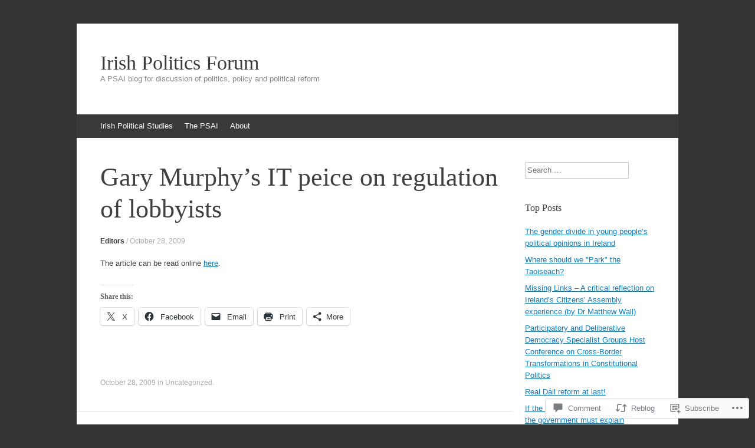

--- FILE ---
content_type: text/html; charset=UTF-8
request_url: https://politicalreform.ie/2009/10/28/gary-murphys-it-peice-on-regulation-of-lobbyists/
body_size: 25701
content:
<!DOCTYPE html>
<html lang="en">
<head>
<meta charset="UTF-8" />
<meta name="viewport" content="width=device-width, initial-scale=1" />
<title>Gary Murphy&#8217;s IT peice on regulation of lobbyists | Irish Politics Forum</title>
<link rel="profile" href="http://gmpg.org/xfn/11" />
<link rel="pingback" href="https://politicalreform.ie/xmlrpc.php" />
<!--[if lt IE 9]>
<script src="https://s0.wp.com/wp-content/themes/pub/expound/js/html5.js?m=1376965621i" type="text/javascript"></script>
<![endif]-->

<meta name='robots' content='max-image-preview:large' />

<!-- Async WordPress.com Remote Login -->
<script id="wpcom_remote_login_js">
var wpcom_remote_login_extra_auth = '';
function wpcom_remote_login_remove_dom_node_id( element_id ) {
	var dom_node = document.getElementById( element_id );
	if ( dom_node ) { dom_node.parentNode.removeChild( dom_node ); }
}
function wpcom_remote_login_remove_dom_node_classes( class_name ) {
	var dom_nodes = document.querySelectorAll( '.' + class_name );
	for ( var i = 0; i < dom_nodes.length; i++ ) {
		dom_nodes[ i ].parentNode.removeChild( dom_nodes[ i ] );
	}
}
function wpcom_remote_login_final_cleanup() {
	wpcom_remote_login_remove_dom_node_classes( "wpcom_remote_login_msg" );
	wpcom_remote_login_remove_dom_node_id( "wpcom_remote_login_key" );
	wpcom_remote_login_remove_dom_node_id( "wpcom_remote_login_validate" );
	wpcom_remote_login_remove_dom_node_id( "wpcom_remote_login_js" );
	wpcom_remote_login_remove_dom_node_id( "wpcom_request_access_iframe" );
	wpcom_remote_login_remove_dom_node_id( "wpcom_request_access_styles" );
}

// Watch for messages back from the remote login
window.addEventListener( "message", function( e ) {
	if ( e.origin === "https://r-login.wordpress.com" ) {
		var data = {};
		try {
			data = JSON.parse( e.data );
		} catch( e ) {
			wpcom_remote_login_final_cleanup();
			return;
		}

		if ( data.msg === 'LOGIN' ) {
			// Clean up the login check iframe
			wpcom_remote_login_remove_dom_node_id( "wpcom_remote_login_key" );

			var id_regex = new RegExp( /^[0-9]+$/ );
			var token_regex = new RegExp( /^.*|.*|.*$/ );
			if (
				token_regex.test( data.token )
				&& id_regex.test( data.wpcomid )
			) {
				// We have everything we need to ask for a login
				var script = document.createElement( "script" );
				script.setAttribute( "id", "wpcom_remote_login_validate" );
				script.src = '/remote-login.php?wpcom_remote_login=validate'
					+ '&wpcomid=' + data.wpcomid
					+ '&token=' + encodeURIComponent( data.token )
					+ '&host=' + window.location.protocol
					+ '//' + window.location.hostname
					+ '&postid=61'
					+ '&is_singular=1';
				document.body.appendChild( script );
			}

			return;
		}

		// Safari ITP, not logged in, so redirect
		if ( data.msg === 'LOGIN-REDIRECT' ) {
			window.location = 'https://wordpress.com/log-in?redirect_to=' + window.location.href;
			return;
		}

		// Safari ITP, storage access failed, remove the request
		if ( data.msg === 'LOGIN-REMOVE' ) {
			var css_zap = 'html { -webkit-transition: margin-top 1s; transition: margin-top 1s; } /* 9001 */ html { margin-top: 0 !important; } * html body { margin-top: 0 !important; } @media screen and ( max-width: 782px ) { html { margin-top: 0 !important; } * html body { margin-top: 0 !important; } }';
			var style_zap = document.createElement( 'style' );
			style_zap.type = 'text/css';
			style_zap.appendChild( document.createTextNode( css_zap ) );
			document.body.appendChild( style_zap );

			var e = document.getElementById( 'wpcom_request_access_iframe' );
			e.parentNode.removeChild( e );

			document.cookie = 'wordpress_com_login_access=denied; path=/; max-age=31536000';

			return;
		}

		// Safari ITP
		if ( data.msg === 'REQUEST_ACCESS' ) {
			console.log( 'request access: safari' );

			// Check ITP iframe enable/disable knob
			if ( wpcom_remote_login_extra_auth !== 'safari_itp_iframe' ) {
				return;
			}

			// If we are in a "private window" there is no ITP.
			var private_window = false;
			try {
				var opendb = window.openDatabase( null, null, null, null );
			} catch( e ) {
				private_window = true;
			}

			if ( private_window ) {
				console.log( 'private window' );
				return;
			}

			var iframe = document.createElement( 'iframe' );
			iframe.id = 'wpcom_request_access_iframe';
			iframe.setAttribute( 'scrolling', 'no' );
			iframe.setAttribute( 'sandbox', 'allow-storage-access-by-user-activation allow-scripts allow-same-origin allow-top-navigation-by-user-activation' );
			iframe.src = 'https://r-login.wordpress.com/remote-login.php?wpcom_remote_login=request_access&origin=' + encodeURIComponent( data.origin ) + '&wpcomid=' + encodeURIComponent( data.wpcomid );

			var css = 'html { -webkit-transition: margin-top 1s; transition: margin-top 1s; } /* 9001 */ html { margin-top: 46px !important; } * html body { margin-top: 46px !important; } @media screen and ( max-width: 660px ) { html { margin-top: 71px !important; } * html body { margin-top: 71px !important; } #wpcom_request_access_iframe { display: block; height: 71px !important; } } #wpcom_request_access_iframe { border: 0px; height: 46px; position: fixed; top: 0; left: 0; width: 100%; min-width: 100%; z-index: 99999; background: #23282d; } ';

			var style = document.createElement( 'style' );
			style.type = 'text/css';
			style.id = 'wpcom_request_access_styles';
			style.appendChild( document.createTextNode( css ) );
			document.body.appendChild( style );

			document.body.appendChild( iframe );
		}

		if ( data.msg === 'DONE' ) {
			wpcom_remote_login_final_cleanup();
		}
	}
}, false );

// Inject the remote login iframe after the page has had a chance to load
// more critical resources
window.addEventListener( "DOMContentLoaded", function( e ) {
	var iframe = document.createElement( "iframe" );
	iframe.style.display = "none";
	iframe.setAttribute( "scrolling", "no" );
	iframe.setAttribute( "id", "wpcom_remote_login_key" );
	iframe.src = "https://r-login.wordpress.com/remote-login.php"
		+ "?wpcom_remote_login=key"
		+ "&origin=aHR0cHM6Ly9wb2xpdGljYWxyZWZvcm0uaWU%3D"
		+ "&wpcomid=9287283"
		+ "&time=" + Math.floor( Date.now() / 1000 );
	document.body.appendChild( iframe );
}, false );
</script>
<link rel='dns-prefetch' href='//s0.wp.com' />
<link rel='dns-prefetch' href='//widgets.wp.com' />
<link rel="alternate" type="application/rss+xml" title="Irish Politics Forum &raquo; Feed" href="https://politicalreform.ie/feed/" />
<link rel="alternate" type="application/rss+xml" title="Irish Politics Forum &raquo; Comments Feed" href="https://politicalreform.ie/comments/feed/" />
<link rel="alternate" type="application/rss+xml" title="Irish Politics Forum &raquo; Gary Murphy&#8217;s IT peice on regulation of lobbyists Comments Feed" href="https://politicalreform.ie/2009/10/28/gary-murphys-it-peice-on-regulation-of-lobbyists/feed/" />
	<script type="text/javascript">
		/* <![CDATA[ */
		function addLoadEvent(func) {
			var oldonload = window.onload;
			if (typeof window.onload != 'function') {
				window.onload = func;
			} else {
				window.onload = function () {
					oldonload();
					func();
				}
			}
		}
		/* ]]> */
	</script>
	<link crossorigin='anonymous' rel='stylesheet' id='all-css-0-1' href='/wp-content/mu-plugins/likes/jetpack-likes.css?m=1743883414i&cssminify=yes' type='text/css' media='all' />
<style id='wp-emoji-styles-inline-css'>

	img.wp-smiley, img.emoji {
		display: inline !important;
		border: none !important;
		box-shadow: none !important;
		height: 1em !important;
		width: 1em !important;
		margin: 0 0.07em !important;
		vertical-align: -0.1em !important;
		background: none !important;
		padding: 0 !important;
	}
/*# sourceURL=wp-emoji-styles-inline-css */
</style>
<link crossorigin='anonymous' rel='stylesheet' id='all-css-2-1' href='/wp-content/plugins/gutenberg-core/v22.2.0/build/styles/block-library/style.css?m=1764855221i&cssminify=yes' type='text/css' media='all' />
<style id='wp-block-library-inline-css'>
.has-text-align-justify {
	text-align:justify;
}
.has-text-align-justify{text-align:justify;}

/*# sourceURL=wp-block-library-inline-css */
</style><style id='global-styles-inline-css'>
:root{--wp--preset--aspect-ratio--square: 1;--wp--preset--aspect-ratio--4-3: 4/3;--wp--preset--aspect-ratio--3-4: 3/4;--wp--preset--aspect-ratio--3-2: 3/2;--wp--preset--aspect-ratio--2-3: 2/3;--wp--preset--aspect-ratio--16-9: 16/9;--wp--preset--aspect-ratio--9-16: 9/16;--wp--preset--color--black: #000000;--wp--preset--color--cyan-bluish-gray: #abb8c3;--wp--preset--color--white: #ffffff;--wp--preset--color--pale-pink: #f78da7;--wp--preset--color--vivid-red: #cf2e2e;--wp--preset--color--luminous-vivid-orange: #ff6900;--wp--preset--color--luminous-vivid-amber: #fcb900;--wp--preset--color--light-green-cyan: #7bdcb5;--wp--preset--color--vivid-green-cyan: #00d084;--wp--preset--color--pale-cyan-blue: #8ed1fc;--wp--preset--color--vivid-cyan-blue: #0693e3;--wp--preset--color--vivid-purple: #9b51e0;--wp--preset--gradient--vivid-cyan-blue-to-vivid-purple: linear-gradient(135deg,rgb(6,147,227) 0%,rgb(155,81,224) 100%);--wp--preset--gradient--light-green-cyan-to-vivid-green-cyan: linear-gradient(135deg,rgb(122,220,180) 0%,rgb(0,208,130) 100%);--wp--preset--gradient--luminous-vivid-amber-to-luminous-vivid-orange: linear-gradient(135deg,rgb(252,185,0) 0%,rgb(255,105,0) 100%);--wp--preset--gradient--luminous-vivid-orange-to-vivid-red: linear-gradient(135deg,rgb(255,105,0) 0%,rgb(207,46,46) 100%);--wp--preset--gradient--very-light-gray-to-cyan-bluish-gray: linear-gradient(135deg,rgb(238,238,238) 0%,rgb(169,184,195) 100%);--wp--preset--gradient--cool-to-warm-spectrum: linear-gradient(135deg,rgb(74,234,220) 0%,rgb(151,120,209) 20%,rgb(207,42,186) 40%,rgb(238,44,130) 60%,rgb(251,105,98) 80%,rgb(254,248,76) 100%);--wp--preset--gradient--blush-light-purple: linear-gradient(135deg,rgb(255,206,236) 0%,rgb(152,150,240) 100%);--wp--preset--gradient--blush-bordeaux: linear-gradient(135deg,rgb(254,205,165) 0%,rgb(254,45,45) 50%,rgb(107,0,62) 100%);--wp--preset--gradient--luminous-dusk: linear-gradient(135deg,rgb(255,203,112) 0%,rgb(199,81,192) 50%,rgb(65,88,208) 100%);--wp--preset--gradient--pale-ocean: linear-gradient(135deg,rgb(255,245,203) 0%,rgb(182,227,212) 50%,rgb(51,167,181) 100%);--wp--preset--gradient--electric-grass: linear-gradient(135deg,rgb(202,248,128) 0%,rgb(113,206,126) 100%);--wp--preset--gradient--midnight: linear-gradient(135deg,rgb(2,3,129) 0%,rgb(40,116,252) 100%);--wp--preset--font-size--small: 13px;--wp--preset--font-size--medium: 20px;--wp--preset--font-size--large: 36px;--wp--preset--font-size--x-large: 42px;--wp--preset--font-family--albert-sans: 'Albert Sans', sans-serif;--wp--preset--font-family--alegreya: Alegreya, serif;--wp--preset--font-family--arvo: Arvo, serif;--wp--preset--font-family--bodoni-moda: 'Bodoni Moda', serif;--wp--preset--font-family--bricolage-grotesque: 'Bricolage Grotesque', sans-serif;--wp--preset--font-family--cabin: Cabin, sans-serif;--wp--preset--font-family--chivo: Chivo, sans-serif;--wp--preset--font-family--commissioner: Commissioner, sans-serif;--wp--preset--font-family--cormorant: Cormorant, serif;--wp--preset--font-family--courier-prime: 'Courier Prime', monospace;--wp--preset--font-family--crimson-pro: 'Crimson Pro', serif;--wp--preset--font-family--dm-mono: 'DM Mono', monospace;--wp--preset--font-family--dm-sans: 'DM Sans', sans-serif;--wp--preset--font-family--dm-serif-display: 'DM Serif Display', serif;--wp--preset--font-family--domine: Domine, serif;--wp--preset--font-family--eb-garamond: 'EB Garamond', serif;--wp--preset--font-family--epilogue: Epilogue, sans-serif;--wp--preset--font-family--fahkwang: Fahkwang, sans-serif;--wp--preset--font-family--figtree: Figtree, sans-serif;--wp--preset--font-family--fira-sans: 'Fira Sans', sans-serif;--wp--preset--font-family--fjalla-one: 'Fjalla One', sans-serif;--wp--preset--font-family--fraunces: Fraunces, serif;--wp--preset--font-family--gabarito: Gabarito, system-ui;--wp--preset--font-family--ibm-plex-mono: 'IBM Plex Mono', monospace;--wp--preset--font-family--ibm-plex-sans: 'IBM Plex Sans', sans-serif;--wp--preset--font-family--ibarra-real-nova: 'Ibarra Real Nova', serif;--wp--preset--font-family--instrument-serif: 'Instrument Serif', serif;--wp--preset--font-family--inter: Inter, sans-serif;--wp--preset--font-family--josefin-sans: 'Josefin Sans', sans-serif;--wp--preset--font-family--jost: Jost, sans-serif;--wp--preset--font-family--libre-baskerville: 'Libre Baskerville', serif;--wp--preset--font-family--libre-franklin: 'Libre Franklin', sans-serif;--wp--preset--font-family--literata: Literata, serif;--wp--preset--font-family--lora: Lora, serif;--wp--preset--font-family--merriweather: Merriweather, serif;--wp--preset--font-family--montserrat: Montserrat, sans-serif;--wp--preset--font-family--newsreader: Newsreader, serif;--wp--preset--font-family--noto-sans-mono: 'Noto Sans Mono', sans-serif;--wp--preset--font-family--nunito: Nunito, sans-serif;--wp--preset--font-family--open-sans: 'Open Sans', sans-serif;--wp--preset--font-family--overpass: Overpass, sans-serif;--wp--preset--font-family--pt-serif: 'PT Serif', serif;--wp--preset--font-family--petrona: Petrona, serif;--wp--preset--font-family--piazzolla: Piazzolla, serif;--wp--preset--font-family--playfair-display: 'Playfair Display', serif;--wp--preset--font-family--plus-jakarta-sans: 'Plus Jakarta Sans', sans-serif;--wp--preset--font-family--poppins: Poppins, sans-serif;--wp--preset--font-family--raleway: Raleway, sans-serif;--wp--preset--font-family--roboto: Roboto, sans-serif;--wp--preset--font-family--roboto-slab: 'Roboto Slab', serif;--wp--preset--font-family--rubik: Rubik, sans-serif;--wp--preset--font-family--rufina: Rufina, serif;--wp--preset--font-family--sora: Sora, sans-serif;--wp--preset--font-family--source-sans-3: 'Source Sans 3', sans-serif;--wp--preset--font-family--source-serif-4: 'Source Serif 4', serif;--wp--preset--font-family--space-mono: 'Space Mono', monospace;--wp--preset--font-family--syne: Syne, sans-serif;--wp--preset--font-family--texturina: Texturina, serif;--wp--preset--font-family--urbanist: Urbanist, sans-serif;--wp--preset--font-family--work-sans: 'Work Sans', sans-serif;--wp--preset--spacing--20: 0.44rem;--wp--preset--spacing--30: 0.67rem;--wp--preset--spacing--40: 1rem;--wp--preset--spacing--50: 1.5rem;--wp--preset--spacing--60: 2.25rem;--wp--preset--spacing--70: 3.38rem;--wp--preset--spacing--80: 5.06rem;--wp--preset--shadow--natural: 6px 6px 9px rgba(0, 0, 0, 0.2);--wp--preset--shadow--deep: 12px 12px 50px rgba(0, 0, 0, 0.4);--wp--preset--shadow--sharp: 6px 6px 0px rgba(0, 0, 0, 0.2);--wp--preset--shadow--outlined: 6px 6px 0px -3px rgb(255, 255, 255), 6px 6px rgb(0, 0, 0);--wp--preset--shadow--crisp: 6px 6px 0px rgb(0, 0, 0);}:where(.is-layout-flex){gap: 0.5em;}:where(.is-layout-grid){gap: 0.5em;}body .is-layout-flex{display: flex;}.is-layout-flex{flex-wrap: wrap;align-items: center;}.is-layout-flex > :is(*, div){margin: 0;}body .is-layout-grid{display: grid;}.is-layout-grid > :is(*, div){margin: 0;}:where(.wp-block-columns.is-layout-flex){gap: 2em;}:where(.wp-block-columns.is-layout-grid){gap: 2em;}:where(.wp-block-post-template.is-layout-flex){gap: 1.25em;}:where(.wp-block-post-template.is-layout-grid){gap: 1.25em;}.has-black-color{color: var(--wp--preset--color--black) !important;}.has-cyan-bluish-gray-color{color: var(--wp--preset--color--cyan-bluish-gray) !important;}.has-white-color{color: var(--wp--preset--color--white) !important;}.has-pale-pink-color{color: var(--wp--preset--color--pale-pink) !important;}.has-vivid-red-color{color: var(--wp--preset--color--vivid-red) !important;}.has-luminous-vivid-orange-color{color: var(--wp--preset--color--luminous-vivid-orange) !important;}.has-luminous-vivid-amber-color{color: var(--wp--preset--color--luminous-vivid-amber) !important;}.has-light-green-cyan-color{color: var(--wp--preset--color--light-green-cyan) !important;}.has-vivid-green-cyan-color{color: var(--wp--preset--color--vivid-green-cyan) !important;}.has-pale-cyan-blue-color{color: var(--wp--preset--color--pale-cyan-blue) !important;}.has-vivid-cyan-blue-color{color: var(--wp--preset--color--vivid-cyan-blue) !important;}.has-vivid-purple-color{color: var(--wp--preset--color--vivid-purple) !important;}.has-black-background-color{background-color: var(--wp--preset--color--black) !important;}.has-cyan-bluish-gray-background-color{background-color: var(--wp--preset--color--cyan-bluish-gray) !important;}.has-white-background-color{background-color: var(--wp--preset--color--white) !important;}.has-pale-pink-background-color{background-color: var(--wp--preset--color--pale-pink) !important;}.has-vivid-red-background-color{background-color: var(--wp--preset--color--vivid-red) !important;}.has-luminous-vivid-orange-background-color{background-color: var(--wp--preset--color--luminous-vivid-orange) !important;}.has-luminous-vivid-amber-background-color{background-color: var(--wp--preset--color--luminous-vivid-amber) !important;}.has-light-green-cyan-background-color{background-color: var(--wp--preset--color--light-green-cyan) !important;}.has-vivid-green-cyan-background-color{background-color: var(--wp--preset--color--vivid-green-cyan) !important;}.has-pale-cyan-blue-background-color{background-color: var(--wp--preset--color--pale-cyan-blue) !important;}.has-vivid-cyan-blue-background-color{background-color: var(--wp--preset--color--vivid-cyan-blue) !important;}.has-vivid-purple-background-color{background-color: var(--wp--preset--color--vivid-purple) !important;}.has-black-border-color{border-color: var(--wp--preset--color--black) !important;}.has-cyan-bluish-gray-border-color{border-color: var(--wp--preset--color--cyan-bluish-gray) !important;}.has-white-border-color{border-color: var(--wp--preset--color--white) !important;}.has-pale-pink-border-color{border-color: var(--wp--preset--color--pale-pink) !important;}.has-vivid-red-border-color{border-color: var(--wp--preset--color--vivid-red) !important;}.has-luminous-vivid-orange-border-color{border-color: var(--wp--preset--color--luminous-vivid-orange) !important;}.has-luminous-vivid-amber-border-color{border-color: var(--wp--preset--color--luminous-vivid-amber) !important;}.has-light-green-cyan-border-color{border-color: var(--wp--preset--color--light-green-cyan) !important;}.has-vivid-green-cyan-border-color{border-color: var(--wp--preset--color--vivid-green-cyan) !important;}.has-pale-cyan-blue-border-color{border-color: var(--wp--preset--color--pale-cyan-blue) !important;}.has-vivid-cyan-blue-border-color{border-color: var(--wp--preset--color--vivid-cyan-blue) !important;}.has-vivid-purple-border-color{border-color: var(--wp--preset--color--vivid-purple) !important;}.has-vivid-cyan-blue-to-vivid-purple-gradient-background{background: var(--wp--preset--gradient--vivid-cyan-blue-to-vivid-purple) !important;}.has-light-green-cyan-to-vivid-green-cyan-gradient-background{background: var(--wp--preset--gradient--light-green-cyan-to-vivid-green-cyan) !important;}.has-luminous-vivid-amber-to-luminous-vivid-orange-gradient-background{background: var(--wp--preset--gradient--luminous-vivid-amber-to-luminous-vivid-orange) !important;}.has-luminous-vivid-orange-to-vivid-red-gradient-background{background: var(--wp--preset--gradient--luminous-vivid-orange-to-vivid-red) !important;}.has-very-light-gray-to-cyan-bluish-gray-gradient-background{background: var(--wp--preset--gradient--very-light-gray-to-cyan-bluish-gray) !important;}.has-cool-to-warm-spectrum-gradient-background{background: var(--wp--preset--gradient--cool-to-warm-spectrum) !important;}.has-blush-light-purple-gradient-background{background: var(--wp--preset--gradient--blush-light-purple) !important;}.has-blush-bordeaux-gradient-background{background: var(--wp--preset--gradient--blush-bordeaux) !important;}.has-luminous-dusk-gradient-background{background: var(--wp--preset--gradient--luminous-dusk) !important;}.has-pale-ocean-gradient-background{background: var(--wp--preset--gradient--pale-ocean) !important;}.has-electric-grass-gradient-background{background: var(--wp--preset--gradient--electric-grass) !important;}.has-midnight-gradient-background{background: var(--wp--preset--gradient--midnight) !important;}.has-small-font-size{font-size: var(--wp--preset--font-size--small) !important;}.has-medium-font-size{font-size: var(--wp--preset--font-size--medium) !important;}.has-large-font-size{font-size: var(--wp--preset--font-size--large) !important;}.has-x-large-font-size{font-size: var(--wp--preset--font-size--x-large) !important;}.has-albert-sans-font-family{font-family: var(--wp--preset--font-family--albert-sans) !important;}.has-alegreya-font-family{font-family: var(--wp--preset--font-family--alegreya) !important;}.has-arvo-font-family{font-family: var(--wp--preset--font-family--arvo) !important;}.has-bodoni-moda-font-family{font-family: var(--wp--preset--font-family--bodoni-moda) !important;}.has-bricolage-grotesque-font-family{font-family: var(--wp--preset--font-family--bricolage-grotesque) !important;}.has-cabin-font-family{font-family: var(--wp--preset--font-family--cabin) !important;}.has-chivo-font-family{font-family: var(--wp--preset--font-family--chivo) !important;}.has-commissioner-font-family{font-family: var(--wp--preset--font-family--commissioner) !important;}.has-cormorant-font-family{font-family: var(--wp--preset--font-family--cormorant) !important;}.has-courier-prime-font-family{font-family: var(--wp--preset--font-family--courier-prime) !important;}.has-crimson-pro-font-family{font-family: var(--wp--preset--font-family--crimson-pro) !important;}.has-dm-mono-font-family{font-family: var(--wp--preset--font-family--dm-mono) !important;}.has-dm-sans-font-family{font-family: var(--wp--preset--font-family--dm-sans) !important;}.has-dm-serif-display-font-family{font-family: var(--wp--preset--font-family--dm-serif-display) !important;}.has-domine-font-family{font-family: var(--wp--preset--font-family--domine) !important;}.has-eb-garamond-font-family{font-family: var(--wp--preset--font-family--eb-garamond) !important;}.has-epilogue-font-family{font-family: var(--wp--preset--font-family--epilogue) !important;}.has-fahkwang-font-family{font-family: var(--wp--preset--font-family--fahkwang) !important;}.has-figtree-font-family{font-family: var(--wp--preset--font-family--figtree) !important;}.has-fira-sans-font-family{font-family: var(--wp--preset--font-family--fira-sans) !important;}.has-fjalla-one-font-family{font-family: var(--wp--preset--font-family--fjalla-one) !important;}.has-fraunces-font-family{font-family: var(--wp--preset--font-family--fraunces) !important;}.has-gabarito-font-family{font-family: var(--wp--preset--font-family--gabarito) !important;}.has-ibm-plex-mono-font-family{font-family: var(--wp--preset--font-family--ibm-plex-mono) !important;}.has-ibm-plex-sans-font-family{font-family: var(--wp--preset--font-family--ibm-plex-sans) !important;}.has-ibarra-real-nova-font-family{font-family: var(--wp--preset--font-family--ibarra-real-nova) !important;}.has-instrument-serif-font-family{font-family: var(--wp--preset--font-family--instrument-serif) !important;}.has-inter-font-family{font-family: var(--wp--preset--font-family--inter) !important;}.has-josefin-sans-font-family{font-family: var(--wp--preset--font-family--josefin-sans) !important;}.has-jost-font-family{font-family: var(--wp--preset--font-family--jost) !important;}.has-libre-baskerville-font-family{font-family: var(--wp--preset--font-family--libre-baskerville) !important;}.has-libre-franklin-font-family{font-family: var(--wp--preset--font-family--libre-franklin) !important;}.has-literata-font-family{font-family: var(--wp--preset--font-family--literata) !important;}.has-lora-font-family{font-family: var(--wp--preset--font-family--lora) !important;}.has-merriweather-font-family{font-family: var(--wp--preset--font-family--merriweather) !important;}.has-montserrat-font-family{font-family: var(--wp--preset--font-family--montserrat) !important;}.has-newsreader-font-family{font-family: var(--wp--preset--font-family--newsreader) !important;}.has-noto-sans-mono-font-family{font-family: var(--wp--preset--font-family--noto-sans-mono) !important;}.has-nunito-font-family{font-family: var(--wp--preset--font-family--nunito) !important;}.has-open-sans-font-family{font-family: var(--wp--preset--font-family--open-sans) !important;}.has-overpass-font-family{font-family: var(--wp--preset--font-family--overpass) !important;}.has-pt-serif-font-family{font-family: var(--wp--preset--font-family--pt-serif) !important;}.has-petrona-font-family{font-family: var(--wp--preset--font-family--petrona) !important;}.has-piazzolla-font-family{font-family: var(--wp--preset--font-family--piazzolla) !important;}.has-playfair-display-font-family{font-family: var(--wp--preset--font-family--playfair-display) !important;}.has-plus-jakarta-sans-font-family{font-family: var(--wp--preset--font-family--plus-jakarta-sans) !important;}.has-poppins-font-family{font-family: var(--wp--preset--font-family--poppins) !important;}.has-raleway-font-family{font-family: var(--wp--preset--font-family--raleway) !important;}.has-roboto-font-family{font-family: var(--wp--preset--font-family--roboto) !important;}.has-roboto-slab-font-family{font-family: var(--wp--preset--font-family--roboto-slab) !important;}.has-rubik-font-family{font-family: var(--wp--preset--font-family--rubik) !important;}.has-rufina-font-family{font-family: var(--wp--preset--font-family--rufina) !important;}.has-sora-font-family{font-family: var(--wp--preset--font-family--sora) !important;}.has-source-sans-3-font-family{font-family: var(--wp--preset--font-family--source-sans-3) !important;}.has-source-serif-4-font-family{font-family: var(--wp--preset--font-family--source-serif-4) !important;}.has-space-mono-font-family{font-family: var(--wp--preset--font-family--space-mono) !important;}.has-syne-font-family{font-family: var(--wp--preset--font-family--syne) !important;}.has-texturina-font-family{font-family: var(--wp--preset--font-family--texturina) !important;}.has-urbanist-font-family{font-family: var(--wp--preset--font-family--urbanist) !important;}.has-work-sans-font-family{font-family: var(--wp--preset--font-family--work-sans) !important;}
/*# sourceURL=global-styles-inline-css */
</style>

<style id='classic-theme-styles-inline-css'>
/*! This file is auto-generated */
.wp-block-button__link{color:#fff;background-color:#32373c;border-radius:9999px;box-shadow:none;text-decoration:none;padding:calc(.667em + 2px) calc(1.333em + 2px);font-size:1.125em}.wp-block-file__button{background:#32373c;color:#fff;text-decoration:none}
/*# sourceURL=/wp-includes/css/classic-themes.min.css */
</style>
<link crossorigin='anonymous' rel='stylesheet' id='all-css-4-1' href='/_static/??-eJx9j8sOwkAIRX/IkTZGGxfGTzHzIHVq55GBaf18aZpu1HRD4MLhAsxZ2RQZI0OoKo+195HApoKih6wZZCKg8xpHDDJ2tEQH+I/N3vXIgtOWK8b3PpLFRhmTCxIpicHXoPgpXrTHDchZ25cSaV2xNoBq3HqPCaNLBXTlFDSztz8UULFgqh8dTFiMOIu4fEnf9XLLPdza7tI07fl66oYPKzZ26Q==&cssminify=yes' type='text/css' media='all' />
<link rel='stylesheet' id='verbum-gutenberg-css-css' href='https://widgets.wp.com/verbum-block-editor/block-editor.css?ver=1738686361' media='all' />
<link crossorigin='anonymous' rel='stylesheet' id='all-css-6-1' href='/_static/??-eJx9i0EOgjAQAD9E2WCNhoPxLVCXWrLdbdhtlN8DN7x4m0lm4FNcEDZkA3tjRoVSR8BvkcovUFsJ26DawCnM1RWqMbHCgiNJ3DHCXp303xRRHEkYLAn/iJtoSMuxPvOju1+7W++9v8wbkQg9QA==&cssminify=yes' type='text/css' media='all' />
<style id='jetpack-global-styles-frontend-style-inline-css'>
:root { --font-headings: unset; --font-base: unset; --font-headings-default: -apple-system,BlinkMacSystemFont,"Segoe UI",Roboto,Oxygen-Sans,Ubuntu,Cantarell,"Helvetica Neue",sans-serif; --font-base-default: -apple-system,BlinkMacSystemFont,"Segoe UI",Roboto,Oxygen-Sans,Ubuntu,Cantarell,"Helvetica Neue",sans-serif;}
/*# sourceURL=jetpack-global-styles-frontend-style-inline-css */
</style>
<link crossorigin='anonymous' rel='stylesheet' id='all-css-8-1' href='/_static/??-eJyNjcsKAjEMRX/IGtQZBxfip0hMS9sxTYppGfx7H7gRN+7ugcs5sFRHKi1Ig9Jd5R6zGMyhVaTrh8G6QFHfORhYwlvw6P39PbPENZmt4G/ROQuBKWVkxxrVvuBH1lIoz2waILJekF+HUzlupnG3nQ77YZwfuRJIaQ==&cssminify=yes' type='text/css' media='all' />
<script type="text/javascript" id="wpcom-actionbar-placeholder-js-extra">
/* <![CDATA[ */
var actionbardata = {"siteID":"9287283","postID":"61","siteURL":"https://politicalreform.ie","xhrURL":"https://politicalreform.ie/wp-admin/admin-ajax.php","nonce":"254b6b84e8","isLoggedIn":"","statusMessage":"","subsEmailDefault":"instantly","proxyScriptUrl":"https://s0.wp.com/wp-content/js/wpcom-proxy-request.js?m=1513050504i&amp;ver=20211021","shortlink":"https://wp.me/pCY2T-Z","i18n":{"followedText":"New posts from this site will now appear in your \u003Ca href=\"https://wordpress.com/reader\"\u003EReader\u003C/a\u003E","foldBar":"Collapse this bar","unfoldBar":"Expand this bar","shortLinkCopied":"Shortlink copied to clipboard."}};
//# sourceURL=wpcom-actionbar-placeholder-js-extra
/* ]]> */
</script>
<script type="text/javascript" id="jetpack-mu-wpcom-settings-js-before">
/* <![CDATA[ */
var JETPACK_MU_WPCOM_SETTINGS = {"assetsUrl":"https://s0.wp.com/wp-content/mu-plugins/jetpack-mu-wpcom-plugin/sun/jetpack_vendor/automattic/jetpack-mu-wpcom/src/build/"};
//# sourceURL=jetpack-mu-wpcom-settings-js-before
/* ]]> */
</script>
<script crossorigin='anonymous' type='text/javascript'  src='/wp-content/js/rlt-proxy.js?m=1720530689i'></script>
<script type="text/javascript" id="rlt-proxy-js-after">
/* <![CDATA[ */
	rltInitialize( {"token":null,"iframeOrigins":["https:\/\/widgets.wp.com"]} );
//# sourceURL=rlt-proxy-js-after
/* ]]> */
</script>
<link rel="EditURI" type="application/rsd+xml" title="RSD" href="https://politicalreformireland.wordpress.com/xmlrpc.php?rsd" />
<meta name="generator" content="WordPress.com" />
<link rel="canonical" href="https://politicalreform.ie/2009/10/28/gary-murphys-it-peice-on-regulation-of-lobbyists/" />
<link rel='shortlink' href='https://wp.me/pCY2T-Z' />
<link rel="alternate" type="application/json+oembed" href="https://public-api.wordpress.com/oembed/?format=json&amp;url=https%3A%2F%2Fpoliticalreform.ie%2F2009%2F10%2F28%2Fgary-murphys-it-peice-on-regulation-of-lobbyists%2F&amp;for=wpcom-auto-discovery" /><link rel="alternate" type="application/xml+oembed" href="https://public-api.wordpress.com/oembed/?format=xml&amp;url=https%3A%2F%2Fpoliticalreform.ie%2F2009%2F10%2F28%2Fgary-murphys-it-peice-on-regulation-of-lobbyists%2F&amp;for=wpcom-auto-discovery" />
<!-- Jetpack Open Graph Tags -->
<meta property="og:type" content="article" />
<meta property="og:title" content="Gary Murphy&#8217;s IT peice on regulation of lobbyists" />
<meta property="og:url" content="https://politicalreform.ie/2009/10/28/gary-murphys-it-peice-on-regulation-of-lobbyists/" />
<meta property="og:description" content="The article can be read online here." />
<meta property="article:published_time" content="2009-10-28T18:09:21+00:00" />
<meta property="article:modified_time" content="2009-10-28T18:29:31+00:00" />
<meta property="og:site_name" content="Irish Politics Forum" />
<meta property="og:image" content="https://s0.wp.com/i/blank.jpg?m=1383295312i" />
<meta property="og:image:width" content="200" />
<meta property="og:image:height" content="200" />
<meta property="og:image:alt" content="" />
<meta property="og:locale" content="en_US" />
<meta property="article:publisher" content="https://www.facebook.com/WordPresscom" />
<meta name="twitter:creator" content="@polref_Ireland" />
<meta name="twitter:site" content="@polref_Ireland" />
<meta name="twitter:text:title" content="Gary Murphy&#8217;s IT peice on regulation of lobbyists" />
<meta name="twitter:card" content="summary" />

<!-- End Jetpack Open Graph Tags -->
<link rel="shortcut icon" type="image/x-icon" href="https://s0.wp.com/i/favicon.ico?m=1713425267i" sizes="16x16 24x24 32x32 48x48" />
<link rel="icon" type="image/x-icon" href="https://s0.wp.com/i/favicon.ico?m=1713425267i" sizes="16x16 24x24 32x32 48x48" />
<link rel="apple-touch-icon" href="https://s0.wp.com/i/webclip.png?m=1713868326i" />
<link rel='openid.server' href='https://politicalreform.ie/?openidserver=1' />
<link rel='openid.delegate' href='https://politicalreform.ie/' />
<link rel="search" type="application/opensearchdescription+xml" href="https://politicalreform.ie/osd.xml" title="Irish Politics Forum" />
<link rel="search" type="application/opensearchdescription+xml" href="https://s1.wp.com/opensearch.xml" title="WordPress.com" />
<style type="text/css">.recentcomments a{display:inline !important;padding:0 !important;margin:0 !important;}</style>		<style type="text/css">
			.recentcomments a {
				display: inline !important;
				padding: 0 !important;
				margin: 0 !important;
			}

			table.recentcommentsavatartop img.avatar, table.recentcommentsavatarend img.avatar {
				border: 0px;
				margin: 0;
			}

			table.recentcommentsavatartop a, table.recentcommentsavatarend a {
				border: 0px !important;
				background-color: transparent !important;
			}

			td.recentcommentsavatarend, td.recentcommentsavatartop {
				padding: 0px 0px 1px 0px;
				margin: 0px;
			}

			td.recentcommentstextend {
				border: none !important;
				padding: 0px 0px 2px 10px;
			}

			.rtl td.recentcommentstextend {
				padding: 0px 10px 2px 0px;
			}

			td.recentcommentstexttop {
				border: none;
				padding: 0px 0px 0px 10px;
			}

			.rtl td.recentcommentstexttop {
				padding: 0px 10px 0px 0px;
			}
		</style>
		<meta name="description" content="The article can be read online here." />
<link crossorigin='anonymous' rel='stylesheet' id='all-css-0-3' href='/wp-content/mu-plugins/jetpack-plugin/sun/modules/widgets/top-posts/style.css?m=1753279645i&cssminify=yes' type='text/css' media='all' />
</head>

<body class="wp-singular post-template-default single single-post postid-61 single-format-standard wp-theme-pubexpound customizer-styles-applied group-blog jetpack-reblog-enabled">
<div id="page" class="hfeed site">
		<header id="masthead" class="site-header" role="banner">
		<div class="site-branding">
			<a href="https://politicalreform.ie/" class="wrapper-link">
				<div class="site-title-group">
					<h1 class="site-title"><a href="https://politicalreform.ie/" title="Irish Politics Forum" rel="home">Irish Politics Forum</a></h1>
					<h2 class="site-description">A PSAI blog for discussion of politics, policy and political reform</h2>
				</div>
			</a>
		</div>

		<nav id="site-navigation" class="navigation-main" role="navigation">
			<h1 class="menu-toggle">Menu</h1>
			<div class="screen-reader-text skip-link"><a href="#content" title="Skip to content">Skip to content</a></div>

			<div class="menu-recent-posts-container"><ul id="menu-recent-posts" class="menu"><li id="menu-item-4280" class="menu-item menu-item-type-custom menu-item-object-custom menu-item-4280"><a target="_blank" rel="noopener" href="http://www.tandfonline.com/toc/fips20/current#.UZSl56JfFho">Irish Political Studies</a></li>
<li id="menu-item-4281" class="menu-item menu-item-type-custom menu-item-object-custom menu-item-4281"><a target="_blank" rel="noopener" href="http://psai.ie">The PSAI</a></li>
<li id="menu-item-4292" class="menu-item menu-item-type-post_type menu-item-object-page menu-item-4292"><a href="https://politicalreform.ie/about-2/">About</a></li>
</ul></div>					</nav><!-- #site-navigation -->
	</header><!-- #masthead -->

	<div id="main" class="site-main">

	<div id="primary" class="content-area">
		<div id="content" class="site-content" role="main">

		
			
<article id="post-61" class="post-61 post type-post status-publish format-standard hentry category-uncategorized">
	<header class="entry-header">
		<h1 class="entry-title">Gary Murphy&#8217;s IT peice on regulation of lobbyists</h1>

		<div class="entry-meta">
			<a class="author" rel="author" href="https://politicalreform.ie/author/politicalreformireland/">Editors</a> / <a class="entry-date" href="https://politicalreform.ie/2009/10/28/gary-murphys-it-peice-on-regulation-of-lobbyists/">October 28, 2009</a>		</div><!-- .entry-meta -->
	</header><!-- .entry-header -->

	<div class="entry-content">
		<p>The article can be read online <a href="http://www.irishtimes.com/newspaper/opinion/2009/0707/1224250169275.html" target="_blank">here</a>.</p>
<div id="jp-post-flair" class="sharedaddy sd-like-enabled sd-sharing-enabled"><div class="sharedaddy sd-sharing-enabled"><div class="robots-nocontent sd-block sd-social sd-social-icon-text sd-sharing"><h3 class="sd-title">Share this:</h3><div class="sd-content"><ul><li class="share-twitter"><a rel="nofollow noopener noreferrer"
				data-shared="sharing-twitter-61"
				class="share-twitter sd-button share-icon"
				href="https://politicalreform.ie/2009/10/28/gary-murphys-it-peice-on-regulation-of-lobbyists/?share=twitter"
				target="_blank"
				aria-labelledby="sharing-twitter-61"
				>
				<span id="sharing-twitter-61" hidden>Click to share on X (Opens in new window)</span>
				<span>X</span>
			</a></li><li class="share-facebook"><a rel="nofollow noopener noreferrer"
				data-shared="sharing-facebook-61"
				class="share-facebook sd-button share-icon"
				href="https://politicalreform.ie/2009/10/28/gary-murphys-it-peice-on-regulation-of-lobbyists/?share=facebook"
				target="_blank"
				aria-labelledby="sharing-facebook-61"
				>
				<span id="sharing-facebook-61" hidden>Click to share on Facebook (Opens in new window)</span>
				<span>Facebook</span>
			</a></li><li class="share-email"><a rel="nofollow noopener noreferrer"
				data-shared="sharing-email-61"
				class="share-email sd-button share-icon"
				href="mailto:?subject=%5BShared%20Post%5D%20Gary%20Murphy%27s%20IT%20peice%20on%20regulation%20of%20lobbyists&#038;body=https%3A%2F%2Fpoliticalreform.ie%2F2009%2F10%2F28%2Fgary-murphys-it-peice-on-regulation-of-lobbyists%2F&#038;share=email"
				target="_blank"
				aria-labelledby="sharing-email-61"
				data-email-share-error-title="Do you have email set up?" data-email-share-error-text="If you&#039;re having problems sharing via email, you might not have email set up for your browser. You may need to create a new email yourself." data-email-share-nonce="41ade7a10c" data-email-share-track-url="https://politicalreform.ie/2009/10/28/gary-murphys-it-peice-on-regulation-of-lobbyists/?share=email">
				<span id="sharing-email-61" hidden>Click to email a link to a friend (Opens in new window)</span>
				<span>Email</span>
			</a></li><li class="share-print"><a rel="nofollow noopener noreferrer"
				data-shared="sharing-print-61"
				class="share-print sd-button share-icon"
				href="https://politicalreform.ie/2009/10/28/gary-murphys-it-peice-on-regulation-of-lobbyists/#print?share=print"
				target="_blank"
				aria-labelledby="sharing-print-61"
				>
				<span id="sharing-print-61" hidden>Click to print (Opens in new window)</span>
				<span>Print</span>
			</a></li><li><a href="#" class="sharing-anchor sd-button share-more"><span>More</span></a></li><li class="share-end"></li></ul><div class="sharing-hidden"><div class="inner" style="display: none;"><ul><li class="share-pinterest"><a rel="nofollow noopener noreferrer"
				data-shared="sharing-pinterest-61"
				class="share-pinterest sd-button share-icon"
				href="https://politicalreform.ie/2009/10/28/gary-murphys-it-peice-on-regulation-of-lobbyists/?share=pinterest"
				target="_blank"
				aria-labelledby="sharing-pinterest-61"
				>
				<span id="sharing-pinterest-61" hidden>Click to share on Pinterest (Opens in new window)</span>
				<span>Pinterest</span>
			</a></li><li class="share-tumblr"><a rel="nofollow noopener noreferrer"
				data-shared="sharing-tumblr-61"
				class="share-tumblr sd-button share-icon"
				href="https://politicalreform.ie/2009/10/28/gary-murphys-it-peice-on-regulation-of-lobbyists/?share=tumblr"
				target="_blank"
				aria-labelledby="sharing-tumblr-61"
				>
				<span id="sharing-tumblr-61" hidden>Click to share on Tumblr (Opens in new window)</span>
				<span>Tumblr</span>
			</a></li><li class="share-pocket"><a rel="nofollow noopener noreferrer"
				data-shared="sharing-pocket-61"
				class="share-pocket sd-button share-icon"
				href="https://politicalreform.ie/2009/10/28/gary-murphys-it-peice-on-regulation-of-lobbyists/?share=pocket"
				target="_blank"
				aria-labelledby="sharing-pocket-61"
				>
				<span id="sharing-pocket-61" hidden>Click to share on Pocket (Opens in new window)</span>
				<span>Pocket</span>
			</a></li><li class="share-reddit"><a rel="nofollow noopener noreferrer"
				data-shared="sharing-reddit-61"
				class="share-reddit sd-button share-icon"
				href="https://politicalreform.ie/2009/10/28/gary-murphys-it-peice-on-regulation-of-lobbyists/?share=reddit"
				target="_blank"
				aria-labelledby="sharing-reddit-61"
				>
				<span id="sharing-reddit-61" hidden>Click to share on Reddit (Opens in new window)</span>
				<span>Reddit</span>
			</a></li><li class="share-linkedin"><a rel="nofollow noopener noreferrer"
				data-shared="sharing-linkedin-61"
				class="share-linkedin sd-button share-icon"
				href="https://politicalreform.ie/2009/10/28/gary-murphys-it-peice-on-regulation-of-lobbyists/?share=linkedin"
				target="_blank"
				aria-labelledby="sharing-linkedin-61"
				>
				<span id="sharing-linkedin-61" hidden>Click to share on LinkedIn (Opens in new window)</span>
				<span>LinkedIn</span>
			</a></li><li class="share-end"></li></ul></div></div></div></div></div><div class='sharedaddy sd-block sd-like jetpack-likes-widget-wrapper jetpack-likes-widget-unloaded' id='like-post-wrapper-9287283-61-695fb098503c0' data-src='//widgets.wp.com/likes/index.html?ver=20260108#blog_id=9287283&amp;post_id=61&amp;origin=politicalreformireland.wordpress.com&amp;obj_id=9287283-61-695fb098503c0&amp;domain=politicalreform.ie' data-name='like-post-frame-9287283-61-695fb098503c0' data-title='Like or Reblog'><div class='likes-widget-placeholder post-likes-widget-placeholder' style='height: 55px;'><span class='button'><span>Like</span></span> <span class='loading'>Loading...</span></div><span class='sd-text-color'></span><a class='sd-link-color'></a></div></div>			</div><!-- .entry-content -->

	<footer class="entry-meta">
		<a class="entry-date" href="https://politicalreform.ie/2009/10/28/gary-murphys-it-peice-on-regulation-of-lobbyists/">October 28, 2009</a> in <a href="https://politicalreform.ie/category/uncategorized/" rel="category tag">Uncategorized</a>. 
			</footer><!-- .entry-meta -->
</article><!-- #post-## -->
			<div class="related-content">
	<h3 class="related-content-title">Related posts</h3>
	
		<article id="post-1" class="post-1 post type-post status-publish format-standard hentry category-dail-reform category-electoral-reform category-european-union category-political-culture tag-economic-crisis tag-political-culture tag-political-institutions">

			
			<header class="entry-header">
				<h3 class="entry-title"><a href="https://politicalreform.ie/2009/09/02/hello-world/" rel="bookmark">John Coakley on elite behaviour and political culture</a></h3>
			</header><!-- .entry-header -->

		</article>

	
		<article id="post-8" class="post-8 post type-post status-publish format-standard hentry category-committee-system category-dail-reform category-seanad-reform category-strategic-policy-planning">

			
			<header class="entry-header">
				<h3 class="entry-title"><a href="https://politicalreform.ie/2009/09/02/reform-of-political-system-key-to-developing-national-polciy/" rel="bookmark">Reform of Political System Key to Developing National Polciy</a></h3>
			</header><!-- .entry-header -->

		</article>

	
		<article id="post-12" class="post-12 post type-post status-publish format-standard hentry category-corruption-and-accountability category-dail-reform category-strategic-policy-planning">

			
			<header class="entry-header">
				<h3 class="entry-title"><a href="https://politicalreform.ie/2009/09/02/policy-oversight-required/" rel="bookmark">More Policy Oversight Required</a></h3>
			</header><!-- .entry-header -->

		</article>

	
		<article id="post-14" class="post-14 post type-post status-publish format-standard hentry category-uncategorized">

			
			<header class="entry-header">
				<h3 class="entry-title"><a href="https://politicalreform.ie/2009/09/02/lots-of-people-set-up-a-twitter-account-to-see-what-all-the-fuss-is-about-and-then-realising-its-sheer-uselessness-to-them-promptly-abandon-it/" rel="bookmark">Twittering grannies</a></h3>
			</header><!-- .entry-header -->

		</article>

	
		<article id="post-17" class="post-17 post type-post status-publish format-standard hentry category-political-culture">

			
			<header class="entry-header">
				<h3 class="entry-title"><a href="https://politicalreform.ie/2009/09/02/paul-krugman-on-rational-politics-ireland/" rel="bookmark">Paul Krugman on rational politics. Ireland?</a></h3>
			</header><!-- .entry-header -->

		</article>

	
		<article id="post-25" class="post-25 post type-post status-publish format-standard hentry category-committee-system category-dail-reform category-uncategorized">

			
			<header class="entry-header">
				<h3 class="entry-title"><a href="https://politicalreform.ie/2009/09/02/fintan-otoole-on-oireachtas-oversight/" rel="bookmark">Fintan O&#8217;Toole on &#8216;Oireachtas Oversight&#8217;</a></h3>
			</header><!-- .entry-header -->

		</article>

	
		<article id="post-30" class="post-30 post type-post status-publish format-standard hentry category-electoral-reform">

			
			<header class="entry-header">
				<h3 class="entry-title"><a href="https://politicalreform.ie/2009/10/10/electoral-reform-green-agreement/" rel="bookmark">Electoral reform &#8211; Green agreement?</a></h3>
			</header><!-- .entry-header -->

		</article>

	
		<article id="post-36" class="post-36 post type-post status-publish format-standard hentry category-dail-reform tag-ceann-comhairle">

			
			<header class="entry-header">
				<h3 class="entry-title"><a href="https://politicalreform.ie/2009/10/16/a-different-type-of-ceann-comhairle-could-have-made-all-the-difference/" rel="bookmark">A different type of Ceann Comhairle could have made a difference</a></h3>
			</header><!-- .entry-header -->

		</article>

	
		<article id="post-47" class="post-47 post type-post status-publish format-standard hentry category-uncategorized">

			
			<header class="entry-header">
				<h3 class="entry-title"><a href="https://politicalreform.ie/2009/10/18/kenny-commits-fg-to-abolishing-seanad-and-reducing-number-of-tds-by-20/" rel="bookmark">Kenny Commits FG to Abolishing Seanad and Reducing Number of TDs by 20+</a></h3>
			</header><!-- .entry-header -->

		</article>

	
		<article id="post-50" class="post-50 post type-post status-publish format-standard hentry category-dail-reform tag-ceann-comhairle">

			
			<header class="entry-header">
				<h3 class="entry-title"><a href="https://politicalreform.ie/2009/10/21/ceann-comhairle-response-to-eoin-omalley/" rel="bookmark">Ceann Comhairle-response to Eoin O&#8217;Malley</a></h3>
			</header><!-- .entry-header -->

		</article>

	</div>

				<nav role="navigation" id="nav-below" class="navigation-post">
		<h1 class="screen-reader-text">Post navigation</h1>

	
		<div class="nav-previous"><a href="https://politicalreform.ie/2009/10/21/ceann-comhairle-response-to-eoin-omalley/" rel="prev"><span class="meta-nav">&larr;</span> Ceann Comhairle-response to Eoin O&#8217;Malley</a></div>		<div class="nav-next"><a href="https://politicalreform.ie/2010/01/15/the-future-eu-2020-strategy/" rel="next">The Future EU 2020 Strategy <span class="meta-nav">&rarr;</span></a></div>
	
	</nav><!-- #nav-below -->
	
			
	<div id="comments" class="comments-area">

	
	
	
		<div id="respond" class="comment-respond">
		<h3 id="reply-title" class="comment-reply-title">Leave a comment <small><a rel="nofollow" id="cancel-comment-reply-link" href="/2009/10/28/gary-murphys-it-peice-on-regulation-of-lobbyists/#respond" style="display:none;">Cancel reply</a></small></h3><form action="https://politicalreform.ie/wp-comments-post.php" method="post" id="commentform" class="comment-form">


<div class="comment-form__verbum transparent"></div><div class="verbum-form-meta"><input type='hidden' name='comment_post_ID' value='61' id='comment_post_ID' />
<input type='hidden' name='comment_parent' id='comment_parent' value='0' />

			<input type="hidden" name="highlander_comment_nonce" id="highlander_comment_nonce" value="66b8619706" />
			<input type="hidden" name="verbum_show_subscription_modal" value="" /></div><p style="display: none;"><input type="hidden" id="akismet_comment_nonce" name="akismet_comment_nonce" value="3578b97aa0" /></p><p style="display: none !important;" class="akismet-fields-container" data-prefix="ak_"><label>&#916;<textarea name="ak_hp_textarea" cols="45" rows="8" maxlength="100"></textarea></label><input type="hidden" id="ak_js_1" name="ak_js" value="85"/><script type="text/javascript">
/* <![CDATA[ */
document.getElementById( "ak_js_1" ).setAttribute( "value", ( new Date() ).getTime() );
/* ]]> */
</script>
</p></form>	</div><!-- #respond -->
	
</div><!-- #comments -->

		
		</div><!-- #content -->
	</div><!-- #primary -->

	<div id="secondary" class="widget-area" role="complementary">
				<aside id="search-3" class="widget widget_search">	<form method="get" id="searchform" class="searchform" action="https://politicalreform.ie/" role="search">
		<label for="s" class="screen-reader-text">Search</label>
		<input type="search" class="field" name="s" value="" id="s" placeholder="Search &hellip;" />
		<input type="submit" class="submit" id="searchsubmit" value="Search" />
	</form>
</aside><aside id="top-posts-2" class="widget widget_top-posts"><h1 class="widget-title">Top Posts</h1><ul><li><a href="https://politicalreform.ie/2025/01/13/the-gender-divide-in-young-peoples-political-opinions-in-ireland/" class="bump-view" data-bump-view="tp">The gender divide in young people’s political opinions in Ireland</a></li><li><a href="https://politicalreform.ie/2020/05/29/where-should-we-park-the-taoiseach/" class="bump-view" data-bump-view="tp">Where should we &quot;Park&quot; the Taoiseach?</a></li><li><a href="https://politicalreform.ie/2018/06/07/missing-links-a-critical-reflection-on-irelands-citizens-assembly-experience-by-dr-matthew-wall/" class="bump-view" data-bump-view="tp">Missing Links – A critical reflection on Ireland’s Citizens’ Assembly experience (by Dr Matthew Wall)</a></li><li><a href="https://politicalreform.ie/2024/08/27/participatory-and-deliberative-democracy-specialist-groups-host-conference-on-cross-border-transformations-in-constitutional-politics/" class="bump-view" data-bump-view="tp">Participatory and Deliberative Democracy Specialist Groups Host Conference on Cross-Border Transformations in Constitutional Politics</a></li><li><a href="https://politicalreform.ie/2016/05/19/real-dail-reform-at-last/" class="bump-view" data-bump-view="tp">Real Dáil reform at last!</a></li><li><a href="https://politicalreform.ie/2013/07/15/if-the-seanad-is-to-be-abolished-then-the-government-must-explain-properly-why/" class="bump-view" data-bump-view="tp">If the Seanad is to be abolished then the government must explain (properly!) why </a></li><li><a href="https://politicalreform.ie/2024/09/09/the-impact-of-immigration-on-sinn-fein-support-in-three-charts/" class="bump-view" data-bump-view="tp">The impact of immigration on Sinn Féin support in three charts</a></li><li><a href="https://politicalreform.ie/2020/11/02/interview-with-dr-marisa-mcglinchey-winner-of-the-2020-brian-farrell-psai-best-book-prize-for-2020/" class="bump-view" data-bump-view="tp">Interview with Dr.Marisa McGlinchey, winner of the 2020 Brian Farrell PSAI &quot;Best Book&quot; Prize for 2020.</a></li><li><a href="https://politicalreform.ie/2011/06/28/the-constitution-review-group-report-a-great-free-resource-for-irish-citizens/" class="bump-view" data-bump-view="tp">The Constitution Review Group report - a great (free) resource for Irish citizens</a></li><li><a href="https://politicalreform.ie/2011/03/04/2011-election-transfer-patterns-reveal-more-about-fianna-fail%e2%80%99s-electoral-meltdown/" class="bump-view" data-bump-view="tp">2011 election: transfer patterns reveal more about Fianna Fáil’s electoral meltdown</a></li></ul></aside><aside id="twitter_timeline-3" class="widget widget_twitter_timeline"><h1 class="widget-title">Recent Tweets</h1><a class="twitter-timeline" data-theme="light" data-border-color="#e8e8e8" data-tweet-limit="20" data-lang="EN" data-partner="jetpack" data-chrome="noheader nofooter noborders" href="https://twitter.com/@polref_Ireland" href="https://twitter.com/@polref_Ireland">My Tweets</a></aside><aside id="recent-comments-2" class="widget widget_recent_comments"><h1 class="widget-title">Recent Comments</h1>				<ul id="recentcomments">
											<li class="recentcomments">
							Anonymous on <a href="https://politicalreform.ie/2025/01/13/the-gender-divide-in-young-peoples-political-opinions-in-ireland/comment-page-1/#comment-208213">The gender divide in young people’s political opinions in Ireland</a>						</li>

												<li class="recentcomments">
							ryanmatthewcampbell on <a href="https://politicalreform.ie/2024/05/31/is-it-time-for-a-new-electoral-system-to-elect-irelands-meps/comment-page-1/#comment-208085">Is it time for a new electoral system to elect Ireland’s MEPs?</a>						</li>

												<li class="recentcomments">
							ryanmatthewcampbell on <a href="https://politicalreform.ie/2024/05/31/is-it-time-for-a-new-electoral-system-to-elect-irelands-meps/comment-page-1/#comment-208084">Is it time for a new electoral system to elect Ireland’s MEPs?</a>						</li>

												<li class="recentcomments">
							Anonymous on <a href="https://politicalreform.ie/2024/05/31/is-it-time-for-a-new-electoral-system-to-elect-irelands-meps/comment-page-1/#comment-208083">Is it time for a new electoral system to elect Ireland’s MEPs?</a>						</li>

												<li class="recentcomments">
							Anonymous on <a href="https://politicalreform.ie/2024/05/31/is-it-time-for-a-new-electoral-system-to-elect-irelands-meps/comment-page-1/#comment-208082">Is it time for a new electoral system to elect Ireland’s MEPs?</a>						</li>

										</ul>
				</aside><aside id="wp_tag_cloud-2" class="widget wp_widget_tag_cloud"><h1 class="widget-title">What we talk about</h1><a href="https://politicalreform.ie/tag/accountability/" class="tag-cloud-link tag-link-31779 tag-link-position-1" style="font-size: 14.209677419355pt;" aria-label="accountability (13 items)">accountability</a>
<a href="https://politicalreform.ie/tag/brexit/" class="tag-cloud-link tag-link-119286966 tag-link-position-2" style="font-size: 9.1290322580645pt;" aria-label="Brexit (4 items)">Brexit</a>
<a href="https://politicalreform.ie/tag/brian-cowen/" class="tag-cloud-link tag-link-628659 tag-link-position-3" style="font-size: 12.516129032258pt;" aria-label="Brian Cowen (9 items)">Brian Cowen</a>
<a href="https://politicalreform.ie/tag/brian-lenihan/" class="tag-cloud-link tag-link-2448060 tag-link-position-4" style="font-size: 10.032258064516pt;" aria-label="Brian Lenihan (5 items)">Brian Lenihan</a>
<a href="https://politicalreform.ie/tag/by-elections/" class="tag-cloud-link tag-link-463968 tag-link-position-5" style="font-size: 12.967741935484pt;" aria-label="by-elections (10 items)">by-elections</a>
<a href="https://politicalreform.ie/tag/cabinet-government/" class="tag-cloud-link tag-link-14087484 tag-link-position-6" style="font-size: 12.516129032258pt;" aria-label="cabinet government (9 items)">cabinet government</a>
<a href="https://politicalreform.ie/tag/ceann-comhairle/" class="tag-cloud-link tag-link-1378118 tag-link-position-7" style="font-size: 11.951612903226pt;" aria-label="Ceann Comhairle (8 items)">Ceann Comhairle</a>
<a href="https://politicalreform.ie/tag/citizens-assemblies/" class="tag-cloud-link tag-link-39443278 tag-link-position-8" style="font-size: 17.032258064516pt;" aria-label="citizens&#039; assemblies (24 items)">citizens&#039; assemblies</a>
<a href="https://politicalreform.ie/tag/constituencies/" class="tag-cloud-link tag-link-376441 tag-link-position-9" style="font-size: 19.290322580645pt;" aria-label="constituencies (39 items)">constituencies</a>
<a href="https://politicalreform.ie/tag/constitutional-assembly/" class="tag-cloud-link tag-link-6557713 tag-link-position-10" style="font-size: 9.1290322580645pt;" aria-label="constitutional assembly (4 items)">constitutional assembly</a>
<a href="https://politicalreform.ie/tag/constitutional-convention/" class="tag-cloud-link tag-link-1092677 tag-link-position-11" style="font-size: 15.677419354839pt;" aria-label="constitutional convention (18 items)">constitutional convention</a>
<a href="https://politicalreform.ie/tag/constitutional-reform/" class="tag-cloud-link tag-link-593562 tag-link-position-12" style="font-size: 13.758064516129pt;" aria-label="constitutional reform (12 items)">constitutional reform</a>
<a href="https://politicalreform.ie/tag/corruption/" class="tag-cloud-link tag-link-22388 tag-link-position-13" style="font-size: 12.516129032258pt;" aria-label="corruption (9 items)">corruption</a>
<a href="https://politicalreform.ie/tag/dail-reform-3/" class="tag-cloud-link tag-link-75002992 tag-link-position-14" style="font-size: 14.774193548387pt;" aria-label="Dail reform (15 items)">Dail reform</a>
<a href="https://politicalreform.ie/tag/deliberation/" class="tag-cloud-link tag-link-990083 tag-link-position-15" style="font-size: 11.387096774194pt;" aria-label="deliberation (7 items)">deliberation</a>
<a href="https://politicalreform.ie/tag/department-of-finance/" class="tag-cloud-link tag-link-1085983 tag-link-position-16" style="font-size: 11.387096774194pt;" aria-label="Department of Finance (7 items)">Department of Finance</a>
<a href="https://politicalreform.ie/tag/dail-reform-2/" class="tag-cloud-link tag-link-35566570 tag-link-position-17" style="font-size: 12.516129032258pt;" aria-label="Dáil reform (9 items)">Dáil reform</a>
<a href="https://politicalreform.ie/tag/eamon-gilmore/" class="tag-cloud-link tag-link-1895903 tag-link-position-18" style="font-size: 15.112903225806pt;" aria-label="Eamon Gilmore (16 items)">Eamon Gilmore</a>
<a href="https://politicalreform.ie/tag/election/" class="tag-cloud-link tag-link-19229 tag-link-position-19" style="font-size: 10.032258064516pt;" aria-label="election (5 items)">election</a>
<a href="https://politicalreform.ie/tag/election-2011/" class="tag-cloud-link tag-link-13329810 tag-link-position-20" style="font-size: 18.838709677419pt;" aria-label="Election 2011 (35 items)">Election 2011</a>
<a href="https://politicalreform.ie/tag/election-2016/" class="tag-cloud-link tag-link-9910353 tag-link-position-21" style="font-size: 11.951612903226pt;" aria-label="election 2016 (8 items)">election 2016</a>
<a href="https://politicalreform.ie/tag/elections/" class="tag-cloud-link tag-link-31174 tag-link-position-22" style="font-size: 13.758064516129pt;" aria-label="Elections (12 items)">Elections</a>
<a href="https://politicalreform.ie/tag/electoral-campaigns/" class="tag-cloud-link tag-link-719846 tag-link-position-23" style="font-size: 8pt;" aria-label="electoral campaigns (3 items)">electoral campaigns</a>
<a href="https://politicalreform.ie/tag/electoral-commission/" class="tag-cloud-link tag-link-642260 tag-link-position-24" style="font-size: 10.032258064516pt;" aria-label="electoral commission (5 items)">electoral commission</a>
<a href="https://politicalreform.ie/tag/electoral-reform/" class="tag-cloud-link tag-link-126553 tag-link-position-25" style="font-size: 16.806451612903pt;" aria-label="Electoral Reform (23 items)">Electoral Reform</a>
<a href="https://politicalreform.ie/tag/enda-kenny/" class="tag-cloud-link tag-link-612310 tag-link-position-26" style="font-size: 12.967741935484pt;" aria-label="Enda Kenny (10 items)">Enda Kenny</a>
<a href="https://politicalreform.ie/tag/fianna-fail/" class="tag-cloud-link tag-link-66023 tag-link-position-27" style="font-size: 22pt;" aria-label="Fianna Fáil (68 items)">Fianna Fáil</a>
<a href="https://politicalreform.ie/tag/fine-gael/" class="tag-cloud-link tag-link-66024 tag-link-position-28" style="font-size: 21.887096774194pt;" aria-label="Fine Gael (66 items)">Fine Gael</a>
<a href="https://politicalreform.ie/tag/freedom-of-information/" class="tag-cloud-link tag-link-30940 tag-link-position-29" style="font-size: 9.1290322580645pt;" aria-label="freedom of information (4 items)">freedom of information</a>
<a href="https://politicalreform.ie/tag/gender-quotas/" class="tag-cloud-link tag-link-15956248 tag-link-position-30" style="font-size: 11.387096774194pt;" aria-label="gender quotas (7 items)">gender quotas</a>
<a href="https://politicalreform.ie/tag/general-election/" class="tag-cloud-link tag-link-159524 tag-link-position-31" style="font-size: 9.1290322580645pt;" aria-label="General election (4 items)">General election</a>
<a href="https://politicalreform.ie/tag/government-reform-2/" class="tag-cloud-link tag-link-36673747 tag-link-position-32" style="font-size: 10.822580645161pt;" aria-label="Government Reform (6 items)">Government Reform</a>
<a href="https://politicalreform.ie/tag/green-party/" class="tag-cloud-link tag-link-42382 tag-link-position-33" style="font-size: 14.209677419355pt;" aria-label="Green Party (13 items)">Green Party</a>
<a href="https://politicalreform.ie/tag/iceland/" class="tag-cloud-link tag-link-7451 tag-link-position-34" style="font-size: 9.1290322580645pt;" aria-label="Iceland (4 items)">Iceland</a>
<a href="https://politicalreform.ie/tag/imf/" class="tag-cloud-link tag-link-32297 tag-link-position-35" style="font-size: 9.1290322580645pt;" aria-label="IMF (4 items)">IMF</a>
<a href="https://politicalreform.ie/tag/independents/" class="tag-cloud-link tag-link-66030 tag-link-position-36" style="font-size: 18.274193548387pt;" aria-label="independents (31 items)">independents</a>
<a href="https://politicalreform.ie/tag/institutional-reform/" class="tag-cloud-link tag-link-4147748 tag-link-position-37" style="font-size: 10.822580645161pt;" aria-label="institutional reform (6 items)">institutional reform</a>
<a href="https://politicalreform.ie/tag/ireland/" class="tag-cloud-link tag-link-768 tag-link-position-38" style="font-size: 11.951612903226pt;" aria-label="Ireland (8 items)">Ireland</a>
<a href="https://politicalreform.ie/tag/irish-constitutional-convention/" class="tag-cloud-link tag-link-149454703 tag-link-position-39" style="font-size: 11.387096774194pt;" aria-label="Irish constitutional convention (7 items)">Irish constitutional convention</a>
<a href="https://politicalreform.ie/tag/labour/" class="tag-cloud-link tag-link-11491 tag-link-position-40" style="font-size: 10.822580645161pt;" aria-label="Labour (6 items)">Labour</a>
<a href="https://politicalreform.ie/tag/labour-party/" class="tag-cloud-link tag-link-1954 tag-link-position-41" style="font-size: 20.08064516129pt;" aria-label="Labour Party (46 items)">Labour Party</a>
<a href="https://politicalreform.ie/tag/leaders-debates/" class="tag-cloud-link tag-link-10889924 tag-link-position-42" style="font-size: 8pt;" aria-label="Leaders Debates (3 items)">Leaders Debates</a>
<a href="https://politicalreform.ie/tag/leadership/" class="tag-cloud-link tag-link-7885 tag-link-position-43" style="font-size: 10.822580645161pt;" aria-label="Leadership (6 items)">Leadership</a>
<a href="https://politicalreform.ie/tag/lobbying/" class="tag-cloud-link tag-link-130446 tag-link-position-44" style="font-size: 10.822580645161pt;" aria-label="Lobbying (6 items)">Lobbying</a>
<a href="https://politicalreform.ie/tag/local-government-2/" class="tag-cloud-link tag-link-35922419 tag-link-position-45" style="font-size: 13.758064516129pt;" aria-label="local government (12 items)">local government</a>
<a href="https://politicalreform.ie/tag/micheal-martin/" class="tag-cloud-link tag-link-11468058 tag-link-position-46" style="font-size: 9.1290322580645pt;" aria-label="Micheál Martin (4 items)">Micheál Martin</a>
<a href="https://politicalreform.ie/tag/ministerial-responsibility/" class="tag-cloud-link tag-link-629658 tag-link-position-47" style="font-size: 11.951612903226pt;" aria-label="ministerial responsibility (8 items)">ministerial responsibility</a>
<a href="https://politicalreform.ie/tag/new-republic/" class="tag-cloud-link tag-link-976361 tag-link-position-48" style="font-size: 11.951612903226pt;" aria-label="new Republic (8 items)">new Republic</a>
<a href="https://politicalreform.ie/tag/news/" class="tag-cloud-link tag-link-103 tag-link-position-49" style="font-size: 10.822580645161pt;" aria-label="news (6 items)">news</a>
<a href="https://politicalreform.ie/tag/opinion-poll/" class="tag-cloud-link tag-link-567827 tag-link-position-50" style="font-size: 19.516129032258pt;" aria-label="opinion poll (41 items)">opinion poll</a>
<a href="https://politicalreform.ie/tag/opinion-polls/" class="tag-cloud-link tag-link-328379 tag-link-position-51" style="font-size: 20.532258064516pt;" aria-label="opinion polls (50 items)">opinion polls</a>
<a href="https://politicalreform.ie/tag/parliamentary-reform/" class="tag-cloud-link tag-link-743563 tag-link-position-52" style="font-size: 9.1290322580645pt;" aria-label="parliamentary reform (4 items)">parliamentary reform</a>
<a href="https://politicalreform.ie/tag/party-finance/" class="tag-cloud-link tag-link-35705059 tag-link-position-53" style="font-size: 9.1290322580645pt;" aria-label="party finance (4 items)">party finance</a>
<a href="https://politicalreform.ie/tag/party-funding/" class="tag-cloud-link tag-link-563217 tag-link-position-54" style="font-size: 9.1290322580645pt;" aria-label="party funding (4 items)">party funding</a>
<a href="https://politicalreform.ie/tag/political-culture/" class="tag-cloud-link tag-link-71474 tag-link-position-55" style="font-size: 10.032258064516pt;" aria-label="Political culture (5 items)">Political culture</a>
<a href="https://politicalreform.ie/tag/political-institutions/" class="tag-cloud-link tag-link-846616 tag-link-position-56" style="font-size: 8pt;" aria-label="political institutions (3 items)">political institutions</a>
<a href="https://politicalreform.ie/tag/political-reform/" class="tag-cloud-link tag-link-670974 tag-link-position-57" style="font-size: 19.290322580645pt;" aria-label="Political reform (39 items)">Political reform</a>
<a href="https://politicalreform.ie/tag/politics/" class="tag-cloud-link tag-link-398 tag-link-position-58" style="font-size: 11.387096774194pt;" aria-label="Politics (7 items)">Politics</a>
<a href="https://politicalreform.ie/tag/presidential-election/" class="tag-cloud-link tag-link-331649 tag-link-position-59" style="font-size: 9.1290322580645pt;" aria-label="presidential election (4 items)">presidential election</a>
<a href="https://politicalreform.ie/tag/referendum/" class="tag-cloud-link tag-link-165299 tag-link-position-60" style="font-size: 14.774193548387pt;" aria-label="Referendum (15 items)">Referendum</a>
<a href="https://politicalreform.ie/tag/referendums/" class="tag-cloud-link tag-link-277079 tag-link-position-61" style="font-size: 12.516129032258pt;" aria-label="referendums (9 items)">referendums</a>
<a href="https://politicalreform.ie/tag/representation/" class="tag-cloud-link tag-link-160500 tag-link-position-62" style="font-size: 10.822580645161pt;" aria-label="representation (6 items)">representation</a>
<a href="https://politicalreform.ie/tag/reshuffle/" class="tag-cloud-link tag-link-728288 tag-link-position-63" style="font-size: 9.1290322580645pt;" aria-label="Reshuffle (4 items)">Reshuffle</a>
<a href="https://politicalreform.ie/tag/seanad/" class="tag-cloud-link tag-link-1247433 tag-link-position-64" style="font-size: 15.903225806452pt;" aria-label="Seanad (19 items)">Seanad</a>
<a href="https://politicalreform.ie/tag/senate/" class="tag-cloud-link tag-link-7054 tag-link-position-65" style="font-size: 9.1290322580645pt;" aria-label="Senate (4 items)">Senate</a>
<a href="https://politicalreform.ie/tag/separation-of-powers/" class="tag-cloud-link tag-link-64970 tag-link-position-66" style="font-size: 10.032258064516pt;" aria-label="separation of powers (5 items)">separation of powers</a>
<a href="https://politicalreform.ie/tag/sinn-fein/" class="tag-cloud-link tag-link-66029 tag-link-position-67" style="font-size: 19.854838709677pt;" aria-label="Sinn Fein (44 items)">Sinn Fein</a>
<a href="https://politicalreform.ie/tag/sovereignty/" class="tag-cloud-link tag-link-69462 tag-link-position-68" style="font-size: 10.032258064516pt;" aria-label="sovereignty (5 items)">sovereignty</a>
<a href="https://politicalreform.ie/tag/stv/" class="tag-cloud-link tag-link-411192 tag-link-position-69" style="font-size: 10.822580645161pt;" aria-label="STV (6 items)">STV</a>
<a href="https://politicalreform.ie/tag/united-left-alliance/" class="tag-cloud-link tag-link-45117489 tag-link-position-70" style="font-size: 9.1290322580645pt;" aria-label="United Left Alliance (4 items)">United Left Alliance</a>
<a href="https://politicalreform.ie/tag/urbanrural/" class="tag-cloud-link tag-link-2458975 tag-link-position-71" style="font-size: 10.032258064516pt;" aria-label="urban/rural (5 items)">urban/rural</a>
<a href="https://politicalreform.ie/tag/votes-at-16/" class="tag-cloud-link tag-link-2944758 tag-link-position-72" style="font-size: 9.1290322580645pt;" aria-label="Votes at 16 (4 items)">Votes at 16</a>
<a href="https://politicalreform.ie/tag/whip-system/" class="tag-cloud-link tag-link-37579495 tag-link-position-73" style="font-size: 9.1290322580645pt;" aria-label="whip system (4 items)">whip system</a>
<a href="https://politicalreform.ie/tag/women/" class="tag-cloud-link tag-link-598 tag-link-position-74" style="font-size: 11.951612903226pt;" aria-label="Women (8 items)">Women</a>
<a href="https://politicalreform.ie/tag/women-in-politics/" class="tag-cloud-link tag-link-960429 tag-link-position-75" style="font-size: 12.967741935484pt;" aria-label="women in politics (10 items)">women in politics</a></aside><aside id="categories-2" class="widget widget_categories"><h1 class="widget-title">Categories</h1>
			<ul>
					<li class="cat-item cat-item-505171457"><a href="https://politicalreform.ie/category/brexit-countdown/">Brexit Countdown</a>
</li>
	<li class="cat-item cat-item-463968"><a href="https://politicalreform.ie/category/by-elections/">by-elections</a>
</li>
	<li class="cat-item cat-item-24744532"><a href="https://politicalreform.ie/category/topic/committee-system/">Committee System</a>
</li>
	<li class="cat-item cat-item-29050"><a href="https://politicalreform.ie/category/constitution/">Constitution</a>
</li>
	<li class="cat-item cat-item-24744556"><a href="https://politicalreform.ie/category/topic/corruption-and-accountability/">Corruption and Accountability</a>
</li>
	<li class="cat-item cat-item-1059677"><a href="https://politicalreform.ie/category/curriculum-review/">Curriculum review</a>
</li>
	<li class="cat-item cat-item-24744521"><a href="https://politicalreform.ie/category/topic/dail-reform/">Dail Reform</a>
</li>
	<li class="cat-item cat-item-81615446"><a href="https://politicalreform.ie/category/dataset-2/">dataset</a>
</li>
	<li class="cat-item cat-item-369645"><a href="https://politicalreform.ie/category/election-2/">Election</a>
</li>
	<li class="cat-item cat-item-126553"><a href="https://politicalreform.ie/category/topic/electoral-reform/">Electoral Reform</a>
</li>
	<li class="cat-item cat-item-46740"><a href="https://politicalreform.ie/category/topic/european-union/">European Union</a>
</li>
	<li class="cat-item cat-item-924"><a href="https://politicalreform.ie/category/events/">Events</a>
</li>
	<li class="cat-item cat-item-30940"><a href="https://politicalreform.ie/category/freedom-of-information/">freedom of information</a>
</li>
	<li class="cat-item cat-item-22307540"><a href="https://politicalreform.ie/category/government-formation/">government formation</a>
</li>
	<li class="cat-item cat-item-135116"><a href="https://politicalreform.ie/category/government-reform/">Government reform</a>
</li>
	<li class="cat-item cat-item-985157"><a href="https://politicalreform.ie/category/judicial-reform/">Judicial reform</a>
</li>
	<li class="cat-item cat-item-130446"><a href="https://politicalreform.ie/category/topic/lobbying/">Lobbying</a>
</li>
	<li class="cat-item cat-item-51806"><a href="https://politicalreform.ie/category/topic/local-government/">Local Government</a>
</li>
	<li class="cat-item cat-item-292"><a href="https://politicalreform.ie/category/media/">media</a>
</li>
	<li class="cat-item cat-item-629658"><a href="https://politicalreform.ie/category/ministerial-responsibility/">ministerial responsibility</a>
</li>
	<li class="cat-item cat-item-37379570"><a href="https://politicalreform.ie/category/new-party-politics/">New party politics</a>
</li>
	<li class="cat-item cat-item-46219202"><a href="https://politicalreform.ie/category/new-republic-2/">New Republic</a>
</li>
	<li class="cat-item cat-item-5035"><a href="https://politicalreform.ie/category/topic/northern-ireland/">Northern Ireland</a>
</li>
	<li class="cat-item cat-item-328379"><a href="https://politicalreform.ie/category/opinion-polls/">opinion polls</a>
</li>
	<li class="cat-item cat-item-1400389"><a href="https://politicalreform.ie/category/policy-making/">policy making</a>
</li>
	<li class="cat-item cat-item-71474"><a href="https://politicalreform.ie/category/topic/political-culture/">Political culture</a>
</li>
	<li class="cat-item cat-item-24749411"><a href="https://politicalreform.ie/category/topic/politicalreform-admin/">Politicalreform admin</a>
</li>
	<li class="cat-item cat-item-398"><a href="https://politicalreform.ie/category/politics/">Politics</a>
</li>
	<li class="cat-item cat-item-592595450"><a href="https://politicalreform.ie/category/psai-2017/">PSAI 2017</a>
</li>
	<li class="cat-item cat-item-2403757"><a href="https://politicalreform.ie/category/topic/referenda/">Referenda</a>
</li>
	<li class="cat-item cat-item-11772842"><a href="https://politicalreform.ie/category/regulatory-systems/">regulatory systems</a>
</li>
	<li class="cat-item cat-item-24744526"><a href="https://politicalreform.ie/category/topic/seanad-reform/">Seanad Reform</a>
</li>
	<li class="cat-item cat-item-497"><a href="https://politicalreform.ie/category/site-news/">Site News</a>
</li>
	<li class="cat-item cat-item-37591460"><a href="https://politicalreform.ie/category/social-partnership-and-trade-unions/">Social partnership and trade unions</a>
</li>
	<li class="cat-item cat-item-24744551"><a href="https://politicalreform.ie/category/topic/strategic-policy-planning/">Strategic Policy Planning</a>
</li>
	<li class="cat-item cat-item-1591"><a href="https://politicalreform.ie/category/teaching/">teaching</a>
</li>
	<li class="cat-item cat-item-463434"><a href="https://politicalreform.ie/category/topic/the-presidency/">The Presidency</a>
</li>
	<li class="cat-item cat-item-1"><a href="https://politicalreform.ie/category/uncategorized/">Uncategorized</a>
</li>
	<li class="cat-item cat-item-2944758"><a href="https://politicalreform.ie/category/votes-at-16/">Votes at 16</a>
</li>
	<li class="cat-item cat-item-39792314"><a href="https://politicalreform.ie/category/votes-for-emigrants/">votes for emigrants</a>
</li>
	<li class="cat-item cat-item-960429"><a href="https://politicalreform.ie/category/women-in-politics/">women in politics</a>
</li>
			</ul>

			</aside><aside id="authors-2" class="widget widget_authors"><h1 class="widget-title">Contributors</h1><ul><li><a href="https://politicalreform.ie/author/adriankavanagh/"><strong>Adrian Kavanagh</strong></a></li><li><a href="https://politicalreform.ie/author/brendanflynn/"><strong>brendanflynn</strong></a></li><li><a href="https://politicalreform.ie/author/clairemcging/"><strong>Claire McGing</strong></a></li><li><a href="https://politicalreform.ie/author/conorlittle/"><strong>conorlittle</strong></a></li><li><a href="https://politicalreform.ie/author/davidfarrell/"><strong>David Farrell</strong></a></li><li><a href="https://politicalreform.ie/author/diarmuidtorneydcu/"><strong>Diarmuid Torney</strong></a></li><li><a href="https://politicalreform.ie/author/drstephenquinlan/"><strong>drstephenquinlan</strong></a></li><li><a href="https://politicalreform.ie/author/elainebyrne/"><strong>ElaineByrne</strong></a></li><li><a href="https://politicalreform.ie/author/eoinomalley/"><strong>Eoin O&#039;Malley</strong></a></li><li><a href="https://politicalreform.ie/author/garyevergreen/"><strong>Gary Murphy</strong></a></li><li><a href="https://politicalreform.ie/author/janesuiter/"><strong>Jane Suiter</strong></a></li><li><a href="https://politicalreform.ie/author/johnobrennan/"><strong>johnobrennan</strong></a></li><li><a href="https://politicalreform.ie/author/kennethmcdonagh/"><strong>Ken McDonagh</strong></a></li><li><a href="https://politicalreform.ie/author/liamweeks/"><strong>Liam Weeks</strong></a></li><li><a href="https://politicalreform.ie/author/lukefield/"><strong>Luke Field</strong></a></li><li><a href="https://politicalreform.ie/author/mgallag7/"><strong>Michael Gallagher</strong></a></li><li><a href="https://politicalreform.ie/author/omuineas/"><strong>Séin Ó Muineacháin</strong></a></li><li><a href="https://politicalreform.ie/author/politicalreformireland/"><strong>Editors</strong></a></li><li><a href="https://politicalreform.ie/author/psaigenderpoliticssg/"><strong>psaigenderpoliticssg</strong></a></li><li><a href="https://politicalreform.ie/author/quiatimet/"><strong>Jennifer Kavanagh</strong></a></li><li><a href="https://politicalreform.ie/author/theresareidy/"><strong>Theresa Reidy</strong></a></li><li><a href="https://politicalreform.ie/author/tomlouwerse/"><strong>Tom Louwerse</strong></a></li><li><a href="https://politicalreform.ie/author/wallmt1234/"><strong>Matthew  Wall</strong></a></li></ul></aside><aside id="linkcat-1356" class="widget widget_links"><h1 class="widget-title">Blogroll</h1>
	<ul class='xoxo blogroll'>
<li><a href="http://thestory.ie/" rel="contact" title="promoting transparency in Irish politics">The Story</a>
promoting transparency in Irish politics</li>
<li><a href="http://geographyspecialinterestgroup.wordpress.com/">Adrian Kavanagh on political selection processes</a></li>
<li><a href="http://www.irisheconomy.ie/">Irish Economy blog</a></li>
<li><a href="http://elaine.ie" title="Elaine Byrne&#8217;s site">Elaine Byrne&#039;s website</a>
Elaine Byrne&#8217;s site</li>
<li><a href="http://www.tcd.ie/ines/" title="Irish national election study &#8211; data and analysis.">Irish National Election Study Data</a>
Irish national election study &#8211; data and analysis.</li>
<li><a href="http://news.bbc.co.uk/2/hi/programmes/analysis/default.stm" title="Analysis programme on BBC Radio 4">BBC R4 Analysis</a>
Analysis programme on BBC Radio 4</li>
<li><a href="http://www.macgillsummerschool.com/2010-programme/2010-programme-listing/">MacGill Summer School, 2010</a></li>
<li><a href="http://www.huffingtonpost.com/silja-b/a-small-country-with-a-bi_b_486118.html" title="inside the Icelandic citizen’s assembly process">Silja Bára Ómarsdóttir</a>
inside the Icelandic citizen’s assembly process</li>
<li><a href="http://www.ted.com/" title="Great talks on all sorts of topics">Ted</a>
Great talks on all sorts of topics</li>
<li><a href="http://www.justiceharvard.org" title="a course in political philosophy">Justice</a>
a course in political philosophy</li>
<li><a href="http://neilardiff.com/" rel="acquaintance met noopener" target="_blank">Neil Ardiff cartoons</a></li>
<li><a href="http://www.psai.ie/default.asp" rel="contact noopener" target="_blank">PSAI website</a></li>
<li><a href="http://www.tandf.co.uk/journals/fips" rel="contact noopener" title="Journal of the PSAI on Irish politics" target="_blank">Irish Political Studies</a>
Journal of the PSAI on Irish politics</li>
<li><a href="http://www.tcd.ie/Political_Science/political_reform/programme.php">Political Reform conference notes</a></li>

	</ul>
</aside>
<aside id="text-3" class="widget widget_text"><h1 class="widget-title">Subscribe for email updates</h1>			<div class="textwidget"><a href="http://feedburner.google.com/fb/a/mailverify?uri=PoliticalReform&amp;loc=en_US">Click Here</a></div>
		</aside><aside id="meta-2" class="widget widget_meta"><h1 class="widget-title">Meta</h1>
		<ul>
			<li><a class="click-register" href="https://wordpress.com/start?ref=wplogin">Create account</a></li>			<li><a href="https://politicalreformireland.wordpress.com/wp-login.php">Log in</a></li>
			<li><a href="https://politicalreform.ie/feed/">Entries feed</a></li>
			<li><a href="https://politicalreform.ie/comments/feed/">Comments feed</a></li>

			<li><a href="https://wordpress.com/" title="Powered by WordPress, state-of-the-art semantic personal publishing platform.">WordPress.com</a></li>
		</ul>

		</aside><aside id="calendar-3" class="widget widget_calendar"><div id="calendar_wrap" class="calendar_wrap"><table id="wp-calendar" class="wp-calendar-table">
	<caption>October 2009</caption>
	<thead>
	<tr>
		<th scope="col" aria-label="Monday">M</th>
		<th scope="col" aria-label="Tuesday">T</th>
		<th scope="col" aria-label="Wednesday">W</th>
		<th scope="col" aria-label="Thursday">T</th>
		<th scope="col" aria-label="Friday">F</th>
		<th scope="col" aria-label="Saturday">S</th>
		<th scope="col" aria-label="Sunday">S</th>
	</tr>
	</thead>
	<tbody>
	<tr>
		<td colspan="3" class="pad">&nbsp;</td><td>1</td><td>2</td><td>3</td><td>4</td>
	</tr>
	<tr>
		<td>5</td><td>6</td><td>7</td><td>8</td><td>9</td><td><a href="https://politicalreform.ie/2009/10/10/" aria-label="Posts published on October 10, 2009">10</a></td><td>11</td>
	</tr>
	<tr>
		<td>12</td><td>13</td><td>14</td><td>15</td><td><a href="https://politicalreform.ie/2009/10/16/" aria-label="Posts published on October 16, 2009">16</a></td><td>17</td><td><a href="https://politicalreform.ie/2009/10/18/" aria-label="Posts published on October 18, 2009">18</a></td>
	</tr>
	<tr>
		<td>19</td><td>20</td><td><a href="https://politicalreform.ie/2009/10/21/" aria-label="Posts published on October 21, 2009">21</a></td><td>22</td><td>23</td><td>24</td><td>25</td>
	</tr>
	<tr>
		<td>26</td><td>27</td><td><a href="https://politicalreform.ie/2009/10/28/" aria-label="Posts published on October 28, 2009">28</a></td><td>29</td><td>30</td><td>31</td>
		<td class="pad" colspan="1">&nbsp;</td>
	</tr>
	</tbody>
	</table><nav aria-label="Previous and next months" class="wp-calendar-nav">
		<span class="wp-calendar-nav-prev"><a href="https://politicalreform.ie/2009/09/">&laquo; Sep</a></span>
		<span class="pad">&nbsp;</span>
		<span class="wp-calendar-nav-next"><a href="https://politicalreform.ie/2010/01/">Jan &raquo;</a></span>
	</nav></div></aside>	</div><!-- #secondary -->
	</div><!-- #main -->

	<footer id="colophon" class="site-footer" role="contentinfo">
		<div class="site-info">
			<a href="https://wordpress.com/?ref=footer_blog" rel="nofollow">Blog at WordPress.com.</a>
		</div><!-- .site-info -->
	</footer><!-- #colophon -->
</div><!-- #page -->

<!--  -->
<script type="speculationrules">
{"prefetch":[{"source":"document","where":{"and":[{"href_matches":"/*"},{"not":{"href_matches":["/wp-*.php","/wp-admin/*","/files/*","/wp-content/*","/wp-content/plugins/*","/wp-content/themes/pub/expound/*","/*\\?(.+)"]}},{"not":{"selector_matches":"a[rel~=\"nofollow\"]"}},{"not":{"selector_matches":".no-prefetch, .no-prefetch a"}}]},"eagerness":"conservative"}]}
</script>
	<div style="display:none">
	</div>
		<div id="actionbar" dir="ltr" style="display: none;"
			class="actnbr-pub-expound actnbr-has-follow actnbr-has-actions">
		<ul>
								<li class="actnbr-btn actnbr-hidden">
						<a class="actnbr-action actnbr-actn-comment" href="https://politicalreform.ie/2009/10/28/gary-murphys-it-peice-on-regulation-of-lobbyists/#respond">
							<svg class="gridicon gridicons-comment" height="20" width="20" xmlns="http://www.w3.org/2000/svg" viewBox="0 0 24 24"><g><path d="M12 16l-5 5v-5H5c-1.1 0-2-.9-2-2V5c0-1.1.9-2 2-2h14c1.1 0 2 .9 2 2v9c0 1.1-.9 2-2 2h-7z"/></g></svg>							<span>Comment						</span>
						</a>
					</li>
									<li class="actnbr-btn actnbr-hidden">
						<a class="actnbr-action actnbr-actn-reblog" href="">
							<svg class="gridicon gridicons-reblog" height="20" width="20" xmlns="http://www.w3.org/2000/svg" viewBox="0 0 24 24"><g><path d="M22.086 9.914L20 7.828V18c0 1.105-.895 2-2 2h-7v-2h7V7.828l-2.086 2.086L14.5 8.5 19 4l4.5 4.5-1.414 1.414zM6 16.172V6h7V4H6c-1.105 0-2 .895-2 2v10.172l-2.086-2.086L.5 15.5 5 20l4.5-4.5-1.414-1.414L6 16.172z"/></g></svg><span>Reblog</span>
						</a>
					</li>
									<li class="actnbr-btn actnbr-hidden">
								<a class="actnbr-action actnbr-actn-follow " href="">
			<svg class="gridicon" height="20" width="20" xmlns="http://www.w3.org/2000/svg" viewBox="0 0 20 20"><path clip-rule="evenodd" d="m4 4.5h12v6.5h1.5v-6.5-1.5h-1.5-12-1.5v1.5 10.5c0 1.1046.89543 2 2 2h7v-1.5h-7c-.27614 0-.5-.2239-.5-.5zm10.5 2h-9v1.5h9zm-5 3h-4v1.5h4zm3.5 1.5h-1v1h1zm-1-1.5h-1.5v1.5 1 1.5h1.5 1 1.5v-1.5-1-1.5h-1.5zm-2.5 2.5h-4v1.5h4zm6.5 1.25h1.5v2.25h2.25v1.5h-2.25v2.25h-1.5v-2.25h-2.25v-1.5h2.25z"  fill-rule="evenodd"></path></svg>
			<span>Subscribe</span>
		</a>
		<a class="actnbr-action actnbr-actn-following  no-display" href="">
			<svg class="gridicon" height="20" width="20" xmlns="http://www.w3.org/2000/svg" viewBox="0 0 20 20"><path fill-rule="evenodd" clip-rule="evenodd" d="M16 4.5H4V15C4 15.2761 4.22386 15.5 4.5 15.5H11.5V17H4.5C3.39543 17 2.5 16.1046 2.5 15V4.5V3H4H16H17.5V4.5V12.5H16V4.5ZM5.5 6.5H14.5V8H5.5V6.5ZM5.5 9.5H9.5V11H5.5V9.5ZM12 11H13V12H12V11ZM10.5 9.5H12H13H14.5V11V12V13.5H13H12H10.5V12V11V9.5ZM5.5 12H9.5V13.5H5.5V12Z" fill="#008A20"></path><path class="following-icon-tick" d="M13.5 16L15.5 18L19 14.5" stroke="#008A20" stroke-width="1.5"></path></svg>
			<span>Subscribed</span>
		</a>
							<div class="actnbr-popover tip tip-top-left actnbr-notice" id="follow-bubble">
							<div class="tip-arrow"></div>
							<div class="tip-inner actnbr-follow-bubble">
															<ul>
											<li class="actnbr-sitename">
			<a href="https://politicalreform.ie">
				<img loading='lazy' alt='' src='https://s0.wp.com/i/logo/wpcom-gray-white.png?m=1479929237i' srcset='https://s0.wp.com/i/logo/wpcom-gray-white.png 1x' class='avatar avatar-50' height='50' width='50' />				Irish Politics Forum			</a>
		</li>
										<div class="actnbr-message no-display"></div>
									<form method="post" action="https://subscribe.wordpress.com" accept-charset="utf-8" style="display: none;">
																						<div class="actnbr-follow-count">Join 355 other subscribers</div>
																					<div>
										<input type="email" name="email" placeholder="Enter your email address" class="actnbr-email-field" aria-label="Enter your email address" />
										</div>
										<input type="hidden" name="action" value="subscribe" />
										<input type="hidden" name="blog_id" value="9287283" />
										<input type="hidden" name="source" value="https://politicalreform.ie/2009/10/28/gary-murphys-it-peice-on-regulation-of-lobbyists/" />
										<input type="hidden" name="sub-type" value="actionbar-follow" />
										<input type="hidden" id="_wpnonce" name="_wpnonce" value="c30e55d523" />										<div class="actnbr-button-wrap">
											<button type="submit" value="Sign me up">
												Sign me up											</button>
										</div>
									</form>
									<li class="actnbr-login-nudge">
										<div>
											Already have a WordPress.com account? <a href="https://wordpress.com/log-in?redirect_to=https%3A%2F%2Fr-login.wordpress.com%2Fremote-login.php%3Faction%3Dlink%26back%3Dhttps%253A%252F%252Fpoliticalreform.ie%252F2009%252F10%252F28%252Fgary-murphys-it-peice-on-regulation-of-lobbyists%252F">Log in now.</a>										</div>
									</li>
								</ul>
															</div>
						</div>
					</li>
							<li class="actnbr-ellipsis actnbr-hidden">
				<svg class="gridicon gridicons-ellipsis" height="24" width="24" xmlns="http://www.w3.org/2000/svg" viewBox="0 0 24 24"><g><path d="M7 12c0 1.104-.896 2-2 2s-2-.896-2-2 .896-2 2-2 2 .896 2 2zm12-2c-1.104 0-2 .896-2 2s.896 2 2 2 2-.896 2-2-.896-2-2-2zm-7 0c-1.104 0-2 .896-2 2s.896 2 2 2 2-.896 2-2-.896-2-2-2z"/></g></svg>				<div class="actnbr-popover tip tip-top-left actnbr-more">
					<div class="tip-arrow"></div>
					<div class="tip-inner">
						<ul>
								<li class="actnbr-sitename">
			<a href="https://politicalreform.ie">
				<img loading='lazy' alt='' src='https://s0.wp.com/i/logo/wpcom-gray-white.png?m=1479929237i' srcset='https://s0.wp.com/i/logo/wpcom-gray-white.png 1x' class='avatar avatar-50' height='50' width='50' />				Irish Politics Forum			</a>
		</li>
								<li class="actnbr-folded-follow">
										<a class="actnbr-action actnbr-actn-follow " href="">
			<svg class="gridicon" height="20" width="20" xmlns="http://www.w3.org/2000/svg" viewBox="0 0 20 20"><path clip-rule="evenodd" d="m4 4.5h12v6.5h1.5v-6.5-1.5h-1.5-12-1.5v1.5 10.5c0 1.1046.89543 2 2 2h7v-1.5h-7c-.27614 0-.5-.2239-.5-.5zm10.5 2h-9v1.5h9zm-5 3h-4v1.5h4zm3.5 1.5h-1v1h1zm-1-1.5h-1.5v1.5 1 1.5h1.5 1 1.5v-1.5-1-1.5h-1.5zm-2.5 2.5h-4v1.5h4zm6.5 1.25h1.5v2.25h2.25v1.5h-2.25v2.25h-1.5v-2.25h-2.25v-1.5h2.25z"  fill-rule="evenodd"></path></svg>
			<span>Subscribe</span>
		</a>
		<a class="actnbr-action actnbr-actn-following  no-display" href="">
			<svg class="gridicon" height="20" width="20" xmlns="http://www.w3.org/2000/svg" viewBox="0 0 20 20"><path fill-rule="evenodd" clip-rule="evenodd" d="M16 4.5H4V15C4 15.2761 4.22386 15.5 4.5 15.5H11.5V17H4.5C3.39543 17 2.5 16.1046 2.5 15V4.5V3H4H16H17.5V4.5V12.5H16V4.5ZM5.5 6.5H14.5V8H5.5V6.5ZM5.5 9.5H9.5V11H5.5V9.5ZM12 11H13V12H12V11ZM10.5 9.5H12H13H14.5V11V12V13.5H13H12H10.5V12V11V9.5ZM5.5 12H9.5V13.5H5.5V12Z" fill="#008A20"></path><path class="following-icon-tick" d="M13.5 16L15.5 18L19 14.5" stroke="#008A20" stroke-width="1.5"></path></svg>
			<span>Subscribed</span>
		</a>
								</li>
														<li class="actnbr-signup"><a href="https://wordpress.com/start/">Sign up</a></li>
							<li class="actnbr-login"><a href="https://wordpress.com/log-in?redirect_to=https%3A%2F%2Fr-login.wordpress.com%2Fremote-login.php%3Faction%3Dlink%26back%3Dhttps%253A%252F%252Fpoliticalreform.ie%252F2009%252F10%252F28%252Fgary-murphys-it-peice-on-regulation-of-lobbyists%252F">Log in</a></li>
																<li class="actnbr-shortlink">
										<a href="https://wp.me/pCY2T-Z">
											<span class="actnbr-shortlink__text">Copy shortlink</span>
											<span class="actnbr-shortlink__icon"><svg class="gridicon gridicons-checkmark" height="16" width="16" xmlns="http://www.w3.org/2000/svg" viewBox="0 0 24 24"><g><path d="M9 19.414l-6.707-6.707 1.414-1.414L9 16.586 20.293 5.293l1.414 1.414"/></g></svg></span>
										</a>
									</li>
																<li class="flb-report">
									<a href="https://wordpress.com/abuse/?report_url=https://politicalreform.ie/2009/10/28/gary-murphys-it-peice-on-regulation-of-lobbyists/" target="_blank" rel="noopener noreferrer">
										Report this content									</a>
								</li>
															<li class="actnbr-reader">
									<a href="https://wordpress.com/reader/blogs/9287283/posts/61">
										View post in Reader									</a>
								</li>
															<li class="actnbr-subs">
									<a href="https://subscribe.wordpress.com/">Manage subscriptions</a>
								</li>
																<li class="actnbr-fold"><a href="">Collapse this bar</a></li>
														</ul>
					</div>
				</div>
			</li>
		</ul>
	</div>
	
<script>
window.addEventListener( "DOMContentLoaded", function( event ) {
	var link = document.createElement( "link" );
	link.href = "/wp-content/mu-plugins/actionbar/actionbar.css?v=20250116";
	link.type = "text/css";
	link.rel = "stylesheet";
	document.head.appendChild( link );

	var script = document.createElement( "script" );
	script.src = "/wp-content/mu-plugins/actionbar/actionbar.js?v=20250204";
	document.body.appendChild( script );
} );
</script>

	
	<script type="text/javascript">
		window.WPCOM_sharing_counts = {"https://politicalreform.ie/2009/10/28/gary-murphys-it-peice-on-regulation-of-lobbyists/":61};
	</script>
						
	<script type="text/javascript">
		(function () {
			var wpcom_reblog = {
				source: 'toolbar',

				toggle_reblog_box_flair: function (obj_id, post_id) {

					// Go to site selector. This will redirect to their blog if they only have one.
					const postEndpoint = `https://wordpress.com/post`;

					// Ideally we would use the permalink here, but fortunately this will be replaced with the 
					// post permalink in the editor.
					const originalURL = `${ document.location.href }?page_id=${ post_id }`; 
					
					const url =
						postEndpoint +
						'?url=' +
						encodeURIComponent( originalURL ) +
						'&is_post_share=true' +
						'&v=5';

					const redirect = function () {
						if (
							! window.open( url, '_blank' )
						) {
							location.href = url;
						}
					};

					if ( /Firefox/.test( navigator.userAgent ) ) {
						setTimeout( redirect, 0 );
					} else {
						redirect();
					}
				},
			};

			window.wpcom_reblog = wpcom_reblog;
		})();
	</script>
<script crossorigin='anonymous' type='text/javascript'  src='/wp-content/mu-plugins/likes/queuehandler.js?m=1741961244i'></script>
<script type="text/javascript" src="/wp-content/plugins/gutenberg-core/v22.2.0/build/scripts/hooks/index.min.js?m=1764855221i&amp;ver=1764773745495" id="wp-hooks-js"></script>
<script type="text/javascript" src="/wp-content/plugins/gutenberg-core/v22.2.0/build/scripts/i18n/index.min.js?m=1764855221i&amp;ver=1764773747362" id="wp-i18n-js"></script>
<script type="text/javascript" id="wp-i18n-js-after">
/* <![CDATA[ */
wp.i18n.setLocaleData( { 'text direction\u0004ltr': [ 'ltr' ] } );
//# sourceURL=wp-i18n-js-after
/* ]]> */
</script>
<script type="text/javascript" id="verbum-settings-js-before">
/* <![CDATA[ */
window.VerbumComments = {"Log in or provide your name and email to leave a reply.":"Log in or provide your name and email to leave a reply.","Log in or provide your name and email to leave a comment.":"Log in or provide your name and email to leave a comment.","Receive web and mobile notifications for posts on this site.":"Receive web and mobile notifications for posts on this site.","Name":"Name","Email (address never made public)":"Email (address never made public)","Website (optional)":"Website (optional)","Leave a reply. (log in optional)":"Leave a reply. (log in optional)","Leave a comment. (log in optional)":"Leave a comment. (log in optional)","Log in to leave a reply.":"Log in to leave a reply.","Log in to leave a comment.":"Log in to leave a comment.","Logged in via %s":"Logged in via %s","Log out":"Log out","Email":"Email","(Address never made public)":"(Address never made public)","Instantly":"Instantly","Daily":"Daily","Reply":"Reply","Comment":"Comment","WordPress":"WordPress","Weekly":"Weekly","Notify me of new posts":"Notify me of new posts","Email me new posts":"Email me new posts","Email me new comments":"Email me new comments","Cancel":"Cancel","Write a comment...":"Write a comment...","Write a reply...":"Write a reply...","Website":"Website","Optional":"Optional","We'll keep you in the loop!":"We'll keep you in the loop!","Loading your comment...":"Loading your comment...","Discover more from":"Discover more from Irish Politics Forum","Subscribe now to keep reading and get access to the full archive.":"Subscribe now to keep reading and get access to the full archive.","Continue reading":"Continue reading","Never miss a beat!":"Never miss a beat!","Interested in getting blog post updates? Simply click the button below to stay in the loop!":"Interested in getting blog post updates? Simply click the button below to stay in the loop!","Enter your email address":"Enter your email address","Subscribe":"Subscribe","Comment sent successfully":"Comment sent successfully","Save my name, email, and website in this browser for the next time I comment.":"Save my name, email, and website in this browser for the next time I comment.","hovercardi18n":{"Edit your profile \u2192":"Edit your profile \u2192","View profile \u2192":"View profile \u2192","Contact":"Contact","Send money":"Send money","Profile not found.":"Profile not found.","Too Many Requests.":"Too Many Requests.","Internal Server Error.":"Internal Server Error.","Sorry, we are unable to load this Gravatar profile.":"Sorry, we are unable to load this Gravatar profile."},"siteId":9287283,"postId":61,"mustLogIn":false,"requireNameEmail":false,"commentRegistration":false,"connectURL":"https://politicalreformireland.wordpress.com/public.api/connect/?action=request\u0026domain=politicalreform.ie","logoutURL":"https://politicalreformireland.wordpress.com/wp-login.php?action=logout\u0026_wpnonce=b2f92b04a7","homeURL":"https://politicalreform.ie/","subscribeToBlog":true,"subscribeToComment":true,"isJetpackCommentsLoggedIn":false,"jetpackUsername":"","jetpackUserId":0,"jetpackSignature":"","jetpackAvatar":null,"enableBlocks":true,"enableSubscriptionModal":true,"currentLocale":"en","isJetpackComments":false,"allowedBlocks":["core/paragraph","core/list","core/code","core/list-item","core/quote","core/image","core/embed","core/quote","core/code"],"embedNonce":"f267544167","verbumBundleUrl":"/wp-content/mu-plugins/jetpack-mu-wpcom-plugin/sun/jetpack_vendor/automattic/jetpack-mu-wpcom/src/features/verbum-comments/dist/index.js","isRTL":false,"vbeCacheBuster":1738686361,"iframeUniqueId":0,"colorScheme":false}
//# sourceURL=verbum-settings-js-before
/* ]]> */
</script>
<script type="text/javascript" src="/wp-content/mu-plugins/jetpack-mu-wpcom-plugin/sun/jetpack_vendor/automattic/jetpack-mu-wpcom/src/build/verbum-comments/assets/dynamic-loader.js?m=1755011788i&amp;minify=false&amp;ver=adc3e7b923a66edb437b" id="verbum-dynamic-loader-js" defer="defer" data-wp-strategy="defer"></script>
<script type="text/javascript" id="sharing-js-js-extra">
/* <![CDATA[ */
var sharing_js_options = {"lang":"en","counts":"1","is_stats_active":"1"};
//# sourceURL=sharing-js-js-extra
/* ]]> */
</script>
<script type="text/javascript" id="jetpack-script-data-js-before">
/* <![CDATA[ */
window.JetpackScriptData = {"site":{"host":"wpcom","is_wpcom_platform":true}};
//# sourceURL=jetpack-script-data-js-before
/* ]]> */
</script>
<script crossorigin='anonymous' type='text/javascript'  src='/_static/??-eJydUNFqwzAM/KE5WimleRn7lOLaSqrElo0lN+3fz2RtGAy2sTdxujudDpZsXGJFVtALRhTI9Qx4y6myh0mA7ZVGq5S4m+QFfuXLTNkE4tkMyVUxA92eQmIXqm+SRnMpxmZiCuZw7yJ9c4/V5FBH4kZHzdbNpkFLbsLHAqTyc3e6IvtUwFZN0aqS21RWBFXgXCn4DRRXKKvxVu0Ph+1MElHNvnuFU0u/AUNZyf4Pob9kXS10IVUsRiliqwn/YfH5ilxsQW+9v68j8fio8T2+7Y6Hftf3+/44fQAPl7Sc'></script>
<script type="text/javascript" id="sharing-js-js-after">
/* <![CDATA[ */
var windowOpen;
			( function () {
				function matches( el, sel ) {
					return !! (
						el.matches && el.matches( sel ) ||
						el.msMatchesSelector && el.msMatchesSelector( sel )
					);
				}

				document.body.addEventListener( 'click', function ( event ) {
					if ( ! event.target ) {
						return;
					}

					var el;
					if ( matches( event.target, 'a.share-twitter' ) ) {
						el = event.target;
					} else if ( event.target.parentNode && matches( event.target.parentNode, 'a.share-twitter' ) ) {
						el = event.target.parentNode;
					}

					if ( el ) {
						event.preventDefault();

						// If there's another sharing window open, close it.
						if ( typeof windowOpen !== 'undefined' ) {
							windowOpen.close();
						}
						windowOpen = window.open( el.getAttribute( 'href' ), 'wpcomtwitter', 'menubar=1,resizable=1,width=600,height=350' );
						return false;
					}
				} );
			} )();
var windowOpen;
			( function () {
				function matches( el, sel ) {
					return !! (
						el.matches && el.matches( sel ) ||
						el.msMatchesSelector && el.msMatchesSelector( sel )
					);
				}

				document.body.addEventListener( 'click', function ( event ) {
					if ( ! event.target ) {
						return;
					}

					var el;
					if ( matches( event.target, 'a.share-facebook' ) ) {
						el = event.target;
					} else if ( event.target.parentNode && matches( event.target.parentNode, 'a.share-facebook' ) ) {
						el = event.target.parentNode;
					}

					if ( el ) {
						event.preventDefault();

						// If there's another sharing window open, close it.
						if ( typeof windowOpen !== 'undefined' ) {
							windowOpen.close();
						}
						windowOpen = window.open( el.getAttribute( 'href' ), 'wpcomfacebook', 'menubar=1,resizable=1,width=600,height=400' );
						return false;
					}
				} );
			} )();
var windowOpen;
			( function () {
				function matches( el, sel ) {
					return !! (
						el.matches && el.matches( sel ) ||
						el.msMatchesSelector && el.msMatchesSelector( sel )
					);
				}

				document.body.addEventListener( 'click', function ( event ) {
					if ( ! event.target ) {
						return;
					}

					var el;
					if ( matches( event.target, 'a.share-tumblr' ) ) {
						el = event.target;
					} else if ( event.target.parentNode && matches( event.target.parentNode, 'a.share-tumblr' ) ) {
						el = event.target.parentNode;
					}

					if ( el ) {
						event.preventDefault();

						// If there's another sharing window open, close it.
						if ( typeof windowOpen !== 'undefined' ) {
							windowOpen.close();
						}
						windowOpen = window.open( el.getAttribute( 'href' ), 'wpcomtumblr', 'menubar=1,resizable=1,width=450,height=450' );
						return false;
					}
				} );
			} )();
var windowOpen;
			( function () {
				function matches( el, sel ) {
					return !! (
						el.matches && el.matches( sel ) ||
						el.msMatchesSelector && el.msMatchesSelector( sel )
					);
				}

				document.body.addEventListener( 'click', function ( event ) {
					if ( ! event.target ) {
						return;
					}

					var el;
					if ( matches( event.target, 'a.share-pocket' ) ) {
						el = event.target;
					} else if ( event.target.parentNode && matches( event.target.parentNode, 'a.share-pocket' ) ) {
						el = event.target.parentNode;
					}

					if ( el ) {
						event.preventDefault();

						// If there's another sharing window open, close it.
						if ( typeof windowOpen !== 'undefined' ) {
							windowOpen.close();
						}
						windowOpen = window.open( el.getAttribute( 'href' ), 'wpcompocket', 'menubar=1,resizable=1,width=450,height=450' );
						return false;
					}
				} );
			} )();
var windowOpen;
			( function () {
				function matches( el, sel ) {
					return !! (
						el.matches && el.matches( sel ) ||
						el.msMatchesSelector && el.msMatchesSelector( sel )
					);
				}

				document.body.addEventListener( 'click', function ( event ) {
					if ( ! event.target ) {
						return;
					}

					var el;
					if ( matches( event.target, 'a.share-linkedin' ) ) {
						el = event.target;
					} else if ( event.target.parentNode && matches( event.target.parentNode, 'a.share-linkedin' ) ) {
						el = event.target.parentNode;
					}

					if ( el ) {
						event.preventDefault();

						// If there's another sharing window open, close it.
						if ( typeof windowOpen !== 'undefined' ) {
							windowOpen.close();
						}
						windowOpen = window.open( el.getAttribute( 'href' ), 'wpcomlinkedin', 'menubar=1,resizable=1,width=580,height=450' );
						return false;
					}
				} );
			} )();
//# sourceURL=sharing-js-js-after
/* ]]> */
</script>
<script id="wp-emoji-settings" type="application/json">
{"baseUrl":"https://s0.wp.com/wp-content/mu-plugins/wpcom-smileys/twemoji/2/72x72/","ext":".png","svgUrl":"https://s0.wp.com/wp-content/mu-plugins/wpcom-smileys/twemoji/2/svg/","svgExt":".svg","source":{"concatemoji":"/wp-includes/js/wp-emoji-release.min.js?m=1764078722i&ver=6.9-RC2-61304"}}
</script>
<script type="module">
/* <![CDATA[ */
/*! This file is auto-generated */
const a=JSON.parse(document.getElementById("wp-emoji-settings").textContent),o=(window._wpemojiSettings=a,"wpEmojiSettingsSupports"),s=["flag","emoji"];function i(e){try{var t={supportTests:e,timestamp:(new Date).valueOf()};sessionStorage.setItem(o,JSON.stringify(t))}catch(e){}}function c(e,t,n){e.clearRect(0,0,e.canvas.width,e.canvas.height),e.fillText(t,0,0);t=new Uint32Array(e.getImageData(0,0,e.canvas.width,e.canvas.height).data);e.clearRect(0,0,e.canvas.width,e.canvas.height),e.fillText(n,0,0);const a=new Uint32Array(e.getImageData(0,0,e.canvas.width,e.canvas.height).data);return t.every((e,t)=>e===a[t])}function p(e,t){e.clearRect(0,0,e.canvas.width,e.canvas.height),e.fillText(t,0,0);var n=e.getImageData(16,16,1,1);for(let e=0;e<n.data.length;e++)if(0!==n.data[e])return!1;return!0}function u(e,t,n,a){switch(t){case"flag":return n(e,"\ud83c\udff3\ufe0f\u200d\u26a7\ufe0f","\ud83c\udff3\ufe0f\u200b\u26a7\ufe0f")?!1:!n(e,"\ud83c\udde8\ud83c\uddf6","\ud83c\udde8\u200b\ud83c\uddf6")&&!n(e,"\ud83c\udff4\udb40\udc67\udb40\udc62\udb40\udc65\udb40\udc6e\udb40\udc67\udb40\udc7f","\ud83c\udff4\u200b\udb40\udc67\u200b\udb40\udc62\u200b\udb40\udc65\u200b\udb40\udc6e\u200b\udb40\udc67\u200b\udb40\udc7f");case"emoji":return!a(e,"\ud83e\u1fac8")}return!1}function f(e,t,n,a){let r;const o=(r="undefined"!=typeof WorkerGlobalScope&&self instanceof WorkerGlobalScope?new OffscreenCanvas(300,150):document.createElement("canvas")).getContext("2d",{willReadFrequently:!0}),s=(o.textBaseline="top",o.font="600 32px Arial",{});return e.forEach(e=>{s[e]=t(o,e,n,a)}),s}function r(e){var t=document.createElement("script");t.src=e,t.defer=!0,document.head.appendChild(t)}a.supports={everything:!0,everythingExceptFlag:!0},new Promise(t=>{let n=function(){try{var e=JSON.parse(sessionStorage.getItem(o));if("object"==typeof e&&"number"==typeof e.timestamp&&(new Date).valueOf()<e.timestamp+604800&&"object"==typeof e.supportTests)return e.supportTests}catch(e){}return null}();if(!n){if("undefined"!=typeof Worker&&"undefined"!=typeof OffscreenCanvas&&"undefined"!=typeof URL&&URL.createObjectURL&&"undefined"!=typeof Blob)try{var e="postMessage("+f.toString()+"("+[JSON.stringify(s),u.toString(),c.toString(),p.toString()].join(",")+"));",a=new Blob([e],{type:"text/javascript"});const r=new Worker(URL.createObjectURL(a),{name:"wpTestEmojiSupports"});return void(r.onmessage=e=>{i(n=e.data),r.terminate(),t(n)})}catch(e){}i(n=f(s,u,c,p))}t(n)}).then(e=>{for(const n in e)a.supports[n]=e[n],a.supports.everything=a.supports.everything&&a.supports[n],"flag"!==n&&(a.supports.everythingExceptFlag=a.supports.everythingExceptFlag&&a.supports[n]);var t;a.supports.everythingExceptFlag=a.supports.everythingExceptFlag&&!a.supports.flag,a.supports.everything||((t=a.source||{}).concatemoji?r(t.concatemoji):t.wpemoji&&t.twemoji&&(r(t.twemoji),r(t.wpemoji)))});
//# sourceURL=/wp-includes/js/wp-emoji-loader.min.js
/* ]]> */
</script>
	<iframe src='https://widgets.wp.com/likes/master.html?ver=20260108#ver=20260108' scrolling='no' id='likes-master' name='likes-master' style='display:none;'></iframe>
	<div id='likes-other-gravatars' role="dialog" aria-hidden="true" tabindex="-1"><div class="likes-text"><span>%d</span></div><ul class="wpl-avatars sd-like-gravatars"></ul></div>
	<script src="//stats.wp.com/w.js?68" defer></script> <script type="text/javascript">
_tkq = window._tkq || [];
_stq = window._stq || [];
_tkq.push(['storeContext', {'blog_id':'9287283','blog_tz':'1','user_lang':'en','blog_lang':'en','user_id':'0'}]);
		// Prevent sending pageview tracking from WP-Admin pages.
		_stq.push(['view', {'blog':'9287283','v':'wpcom','tz':'1','user_id':'0','post':'61','subd':'politicalreformireland'}]);
		_stq.push(['extra', {'crypt':'UE5tW3cvZGQtTXV6LmM0bmtJdTFdRGxIZDdDbzVaSFYyJnhJa214WX5TaDdfeVA2dDVHU0dtP1oyM11GLUVmLUQ2QklPUj9jW10teC1LP1VTU04rcWNNUFlETkZzVmFCcV94cUFOd054NHFYQkQ/fDddRlBaYW03aWo/Y3FyMk5EZ2JCRzAwTTIzZzJuaDUxPytBUj9Td0M5RyU4b1g2ay8/dy5qUmo/JkZNfmhyaGxOcVhmdzcyMyVaVF1yU0IsLFhIV0dWVDJvVzJSY3RnRGMwU0RRUGZtaHA3R1NuW2l4dGdsTXI/ZDJlVVF3V3c1NnNGZ2pqRXxadktvQiUtMX5Ufk1ydT9PeQ=='}]);
_stq.push([ 'clickTrackerInit', '9287283', '61' ]);
</script>
<noscript><img src="https://pixel.wp.com/b.gif?v=noscript" style="height:1px;width:1px;overflow:hidden;position:absolute;bottom:1px;" alt="" /></noscript>
<meta id="bilmur" property="bilmur:data" content="" data-provider="wordpress.com" data-service="simple" data-site-tz="Europe/Dublin" data-custom-props="{&quot;logged_in&quot;:&quot;0&quot;,&quot;wptheme&quot;:&quot;pub\/expound&quot;,&quot;wptheme_is_block&quot;:&quot;0&quot;}"  >
		<script defer src="/wp-content/js/bilmur.min.js?i=17&amp;m=202602"></script> 	
<script>
(function() {
	'use strict';

	const fetches = {};
	const promises = {};
	const urls = {
		'wp-polyfill': '/wp-includes/js/dist/vendor/wp-polyfill.min.js?m=1764669441i&ver=3.15.0',
		'verbum': '/wp-content/mu-plugins/jetpack-mu-wpcom-plugin/sun/jetpack_vendor/automattic/jetpack-mu-wpcom/src/build/verbum-comments/verbum-comments.js?m=1767826947i&minify=false&ver=148924cee16aa0adcb2b'
	};
	const loaders = {
		'verbum': () => {
			fetchExternalScript('wp-polyfill');
			fetchExternalScript('verbum');
			promises['wp-polyfill'] = promises['wp-polyfill'] || loadWPScript('wp-polyfill');
			promises['verbum'] = promises['verbum'] || promises['wp-polyfill'].then( () => loadWPScript('verbum') );
			return promises['verbum'];
		},
		
	};
	const scriptExtras = {
		
	};

	window.WP_Enqueue_Dynamic_Script = {
		loadScript: (handle) => {
			if (!loaders[handle]) {
				console.error('WP_Enqueue_Dynamic_Script: unregistered script `' + handle + '`.');
			}
			return loaders[handle]();
		}
	};

	function fetchExternalScript(handle) {
		if (!urls[handle]) {
			return Promise.resolve();
		}

		fetches[handle] = fetches[handle] || fetch(urls[handle], { mode: 'no-cors' });
		return fetches[handle];
	}

	function runExtraScript(handle, type, index) {
		const id = 'wp-enqueue-dynamic-script:' + handle + ':' + type + ':' + (index + 1);
		const template = document.getElementById(id);
		if (!template) {
			return Promise.reject();
		}

		const script = document.createElement( 'script' );
		script.innerHTML = template.innerHTML;
		document.body.appendChild( script );
		return Promise.resolve();
	}

	function loadExternalScript(handle) {
		if (!urls[handle]) {
			return Promise.resolve();
		}

		return fetches[handle].then(() => {
			return new Promise((resolve, reject) => {
				const script = document.createElement('script');
				script.onload = () => resolve();
				script.onerror = (e) => reject(e);
				script.src = urls[handle];
				document.body.appendChild(script);
			});
		});
	}

	function loadExtra(handle, pos) {
		const count = (scriptExtras[handle] && scriptExtras[handle][pos]) || 0;
		let promise = Promise.resolve();

		for (let i = 0; i < count; i++) {
			promise = promise.then(() => runExtraScript(handle, pos, i));
		}

		return promise;
	}

	function loadWPScript(handle) {
		// Core loads scripts in this order. See: https://github.com/WordPress/WordPress/blob/a59eb9d39c4fcba834b70c9e8dfd64feeec10ba6/wp-includes/class-wp-scripts.php#L428.
		return loadExtra(handle, 'translations')
			.then(() => loadExtra(handle, 'before'))
			.then(() => loadExternalScript(handle))
			.then(() => loadExtra(handle, 'after'));
	}
} )();
</script>

</body>
</html>